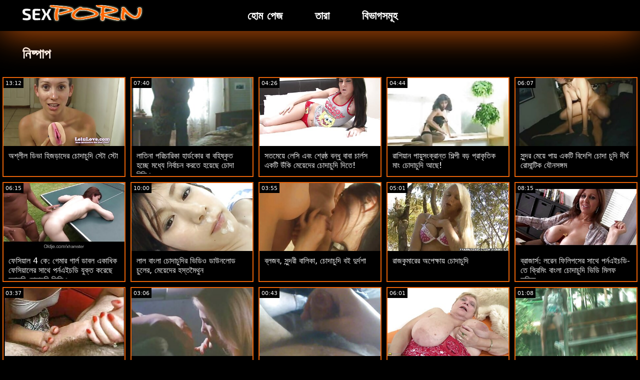

--- FILE ---
content_type: text/html; charset=UTF-8
request_url: https://bn.mamaisinok.com/category/babes
body_size: 16381
content:
<!doctype html>
<html lang="bn">
	<head>
	<meta charset="utf-8">
	<title>নিষ্পাপ অশ্লীল ভিডিও-বিনামূল্যে 720 পি, উচ্চ সংজ্ঞা  </title>
	<meta name="description" content="বিনামূল্যে ঘড়ি ঐ ভুবনবিখ্যাত সেরা যৌন  নিষ্পাপ আমাদের পোর্টাল থেকে অশ্লীল রচনা .  আমরা আপনাকে সবচেয়ে আকর্ষণীয় অফার  নিষ্পাপ হট পর্ণ সিনেমা, সেক্সি ভিডিও . "/>
	<link rel="canonical" href="https://bn.mamaisinok.com/category/babes/" />
	<base target="_blank">
	<style>
.owner{background:#414238 !important;}
body{background:#000;
	-webkit-text-size-adjust:100%;
	-moz-text-size-adjust:100%;
	-ms-text-size-adjust:100%;
	text-size-adjust:100%;
	font-family:Segoe,segoe ui,dejavu sans,trebuchet ms,Verdana,sans-serif;
	margin:0}ul,ol,li{margin:0;padding:0;list-style-type:none;
	outline:none}a{text-decoration:none;
	color:#fff;
	font-size:initial}figure{margin:0}button,img{outline:0}img{max-width:100%;height:auto}*{box-sizing:border-box}input,
	select{border:none;background:0 0}::-webkit-scrollbar{width:3px}::-webkit-scrollbar-track{background:#f7f7f7}::-webkit-scrollbar-thumb{background:#e66108}::-webkit-input-placeholder{color:#fff;letter-spacing:2px}:-ms-input-placeholder{color:#fff;letter-spacing:2px}::placeholder{color:#fff;letter-spacing:2px}
</style>
	<link href="/js/index.css" rel="stylesheet" type="text/css">
	<meta name="viewport" content="width=device-width,minimum-scale=1,initial-scale=1">
	<link rel="shortcut icon" href="/img/favicon.ico">	
	</head>
	<body id="body">
<header id="header" itemscope itemtype="http://schema.org/WPHeader">
<meta itemprop="name" content="নিষ্পাপ অশ্লীল ভিডিও-বিনামূল্যে 720 পি, উচ্চ সংজ্ঞা  " />
<meta itemprop="description" content="বিনামূল্যে ঘড়ি ঐ ভুবনবিখ্যাত সেরা যৌন  নিষ্পাপ আমাদের পোর্টাল থেকে অশ্লীল রচনা .  আমরা আপনাকে সবচেয়ে আকর্ষণীয় অফার  নিষ্পাপ হট পর্ণ সিনেমা, সেক্সি ভিডিও . ">	</header>
		<main class="main-container">
			<article class="mainpage">
			<div class="topMenu">
                    <div class="menu-const">
                        <a href="/" class="logo d-block d-lg-none">
                            <img width="250" height="38" src="/img/mlogo.png" alt="ভিডিও চোদাচুদি লোগো "/>
                        </a>
                        <div class="menu-wrapper">
                            <div id="hamburger-menu">
                              <input type="checkbox" title="Menu" class="d-block d-lg-none" />
                              <span class="d-block d-lg-none">.</span>
                              <span class="d-block d-lg-none">.</span>
                              <span class="d-block d-lg-none">.</span>
                              <div class="cat-block d-flex align-items-center" id="menu" itemscope itemtype="http://schema.org/WPSideBar">
                                <a href="/" class="logo d-none d-lg-block">
                                    <img alt="ভিডিও চোদাচুদি লোগো " width="250" height="38" src="/img/logo.png" />
                                </a>
                                <nav class="nav d-flex" itemscope itemtype="http://schema.org/SiteNavigationElement"><meta itemprop="name" content="ভিডিও চোদাচুদি পার্শ্বদন্ডে " />
                                    <span>
                                        <a itemprop="url" rel="bookmark" href="/" class="d-flex align-items-center justify-content-center">
                                            <b itemprop="name">হোম পেজ </b>
                                        </a>
                                    </span>
                                  
                                    
                                    <span>
                                        <a itemprop="url" rel="bookmark" href="/tags.html" class="d-flex align-items-center justify-content-center">
                                           <b itemprop="name">তারা </b>
                                        </a>
                                    </span>
                                    <span>
                                        <a itemprop="url" rel="bookmark" href="/all-categories.html" class="d-flex align-items-center justify-content-center">
                                            <b itemprop="name">বিভাগসমূহ </b>
                                        </a>
                                    </span>
                                </nav>
                                <div class="form-block d-flex align-items-center justify-content-between flex-wrap" itemscope itemtype="http://schema.org/WebSite">
								<link itemprop="url" href="/" />
                                   
                                </div>
                              </div>
                            </div>
                        </div>  
                    </div>
                </div>
				<div class="flex-construction">
					<h1 class="cat-name">
						নিষ্পাপ
					</h1>
					<div class="video-items d-flex align-items-center flex-wrap">
						
					 
						
				 <div class="item"><article class="hentry">		
				           <figure class="boxs">
                                <a href="https://bn.mamaisinok.com/link.php">
                                	<small class="duration d-flex align-items-center justify-content-center">13:12</small>
                                    <span class="wrap">                                    
                                    <img src="https://bn.mamaisinok.com/media/thumbs/8/v02738.jpg?1666480632"
	                                        alt="অশ্লীল ডিভা হিজড়াদের চোদাচুদি স্টো স্টো"
	                                        width="368"
	                                        height="207"
	                                        
	                                        />
                                        
                                    </span>
                                    
                                    <i class="sprite play-icon">.</i>
                                </a>
                                <figcaption>
                                    <span>
                                        <a rel="bookmark" href="https://bn.mamaisinok.com/link.php">
                                            অশ্লীল ডিভা হিজড়াদের চোদাচুদি স্টো স্টো                                        </a>
                                    
                                </span>
                            </figure><div style="display:none"> 
		<span class="entry-content">অশ্লীল ডিভা হিজড়াদের চোদাচুদি স্টো স্টো </span>
		<span class="entry-title">অশ্লীল ডিভা হিজড়াদের চোদাচুদি স্টো স্টো</span>

	<span class="published">2022-10-23 01:17:12</span>


		</div></article>
				        </div>

















<div class="item"><article class="hentry">		
				           <figure class="boxs">
                                <a href="/video/2872/%E0%A6%B2-%E0%A6%A4-%E0%A6%A8-%E0%A6%AA%E0%A6%B0-%E0%A6%9A-%E0%A6%B0-%E0%A6%95-%E0%A6%B9-%E0%A6%B0-%E0%A6%A1%E0%A6%95-%E0%A6%B0-%E0%A6%AC-%E0%A6%AC%E0%A6%B9-%E0%A6%B7-%E0%A6%95-%E0%A6%A4-%E0%A6%B9%E0%A6%9A-%E0%A6%9B-%E0%A6%AE%E0%A6%A7-%E0%A6%AF-%E0%A6%A8-%E0%A6%B0-%E0%A6%AC-%E0%A6%9A%E0%A6%A8-%E0%A6%95%E0%A6%B0%E0%A6%A4-%E0%A6%B9%E0%A6%AF-%E0%A6%9B-%E0%A6%9A-%E0%A6%A6-%E0%A6%AC-%E0%A6%A1-%E0%A6%93/">
                                	<small class="duration d-flex align-items-center justify-content-center">07:40</small>
                                    <span class="wrap">                                    
                                    <img src="https://bn.mamaisinok.com/media/thumbs/2/v02872.jpg?1666915302"
	                                        alt="লাতিনা পরিচারিকা হার্ডকোর বা বহিষ্কৃত হচ্ছে মধ্যে নির্বাচন করতে হয়েছে চোদা বিডিও"
	                                        width="368"
	                                        height="207"
	                                        
	                                        />
                                        
                                    </span>
                                    
                                    <i class="sprite play-icon">.</i>
                                </a>
                                <figcaption>
                                    <span>
                                        <a rel="bookmark" href="/video/2872/%E0%A6%B2-%E0%A6%A4-%E0%A6%A8-%E0%A6%AA%E0%A6%B0-%E0%A6%9A-%E0%A6%B0-%E0%A6%95-%E0%A6%B9-%E0%A6%B0-%E0%A6%A1%E0%A6%95-%E0%A6%B0-%E0%A6%AC-%E0%A6%AC%E0%A6%B9-%E0%A6%B7-%E0%A6%95-%E0%A6%A4-%E0%A6%B9%E0%A6%9A-%E0%A6%9B-%E0%A6%AE%E0%A6%A7-%E0%A6%AF-%E0%A6%A8-%E0%A6%B0-%E0%A6%AC-%E0%A6%9A%E0%A6%A8-%E0%A6%95%E0%A6%B0%E0%A6%A4-%E0%A6%B9%E0%A6%AF-%E0%A6%9B-%E0%A6%9A-%E0%A6%A6-%E0%A6%AC-%E0%A6%A1-%E0%A6%93/">
                                            লাতিনা পরিচারিকা হার্ডকোর বা বহিষ্কৃত হচ্ছে মধ্যে নির্বাচন করতে হয়েছে চোদা বিডিও                                        </a>
                                    
                                </span>
                            </figure><div style="display:none"> 
		<span class="entry-content">লাতিনা পরিচারিকা হার্ডকোর বা বহিষ্কৃত হচ্ছে মধ্যে নির্বাচন করতে হয়েছে চোদা বিডিও </span>
		<span class="entry-title">লাতিনা পরিচারিকা হার্ডকোর বা বহিষ্কৃত হচ্ছে মধ্যে নির্বাচন করতে হয়েছে চোদা বিডিও</span>

	<span class="published">2022-10-28 02:01:42</span>


		</div></article>
				        </div>

















<div class="item"><article class="hentry">		
				           <figure class="boxs">
                                <a href="/video/1864/%E0%A6%B8%E0%A6%A4%E0%A6%AE-%E0%A6%AF-%E0%A6%B2-%E0%A6%B8-%E0%A6%8F%E0%A6%AC-%E0%A6%B6-%E0%A6%B0-%E0%A6%B7-%E0%A6%A0-%E0%A6%AC%E0%A6%A8-%E0%A6%A7-%E0%A6%AC-%E0%A6%AC-%E0%A6%9A-%E0%A6%B0-%E0%A6%B2%E0%A6%B8-%E0%A6%8F%E0%A6%95%E0%A6%9F-%E0%A6%89-%E0%A6%95-%E0%A6%AE-%E0%A6%AF-%E0%A6%A6-%E0%A6%B0-%E0%A6%9A-%E0%A6%A6-%E0%A6%9A-%E0%A6%A6-%E0%A6%A6-%E0%A6%A4-/">
                                	<small class="duration d-flex align-items-center justify-content-center">04:26</small>
                                    <span class="wrap">                                    
                                    <img src="https://bn.mamaisinok.com/media/thumbs/4/v01864.jpg?1664989280"
	                                        alt="সতমেয়ে লেসি এবং শ্রেষ্ঠ বন্ধু বাবা চার্লস একটি উঁকি মেয়েদের চোদাচুদি দিতে!"
	                                        width="368"
	                                        height="207"
	                                        
	                                        />
                                        
                                    </span>
                                    
                                    <i class="sprite play-icon">.</i>
                                </a>
                                <figcaption>
                                    <span>
                                        <a rel="bookmark" href="/video/1864/%E0%A6%B8%E0%A6%A4%E0%A6%AE-%E0%A6%AF-%E0%A6%B2-%E0%A6%B8-%E0%A6%8F%E0%A6%AC-%E0%A6%B6-%E0%A6%B0-%E0%A6%B7-%E0%A6%A0-%E0%A6%AC%E0%A6%A8-%E0%A6%A7-%E0%A6%AC-%E0%A6%AC-%E0%A6%9A-%E0%A6%B0-%E0%A6%B2%E0%A6%B8-%E0%A6%8F%E0%A6%95%E0%A6%9F-%E0%A6%89-%E0%A6%95-%E0%A6%AE-%E0%A6%AF-%E0%A6%A6-%E0%A6%B0-%E0%A6%9A-%E0%A6%A6-%E0%A6%9A-%E0%A6%A6-%E0%A6%A6-%E0%A6%A4-/">
                                            সতমেয়ে লেসি এবং শ্রেষ্ঠ বন্ধু বাবা চার্লস একটি উঁকি মেয়েদের চোদাচুদি দিতে!                                        </a>
                                    
                                </span>
                            </figure><div style="display:none"> 
		<span class="entry-content">সতমেয়ে লেসি এবং শ্রেষ্ঠ বন্ধু বাবা চার্লস একটি উঁকি মেয়েদের চোদাচুদি দিতে! </span>
		<span class="entry-title">সতমেয়ে লেসি এবং শ্রেষ্ঠ বন্ধু বাবা চার্লস একটি উঁকি মেয়েদের চোদাচুদি দিতে!</span>

	<span class="published">2022-10-05 19:01:20</span>


		</div></article>
				        </div>

















<div class="item"><article class="hentry">		
				           <figure class="boxs">
                                <a href="/video/2109/%E0%A6%B0-%E0%A6%B6-%E0%A6%AF-%E0%A6%A8-%E0%A6%AA-%E0%A6%AF-%E0%A6%B8-%E0%A6%95-%E0%A6%B0-%E0%A6%A8-%E0%A6%A4-%E0%A6%B6-%E0%A6%B2-%E0%A6%AA-%E0%A6%AC%E0%A6%A1-%E0%A6%AA-%E0%A6%B0-%E0%A6%95-%E0%A6%A4-%E0%A6%95-%E0%A6%AE-%E0%A6%9A-%E0%A6%A6-%E0%A6%9A-%E0%A6%A6-%E0%A6%86%E0%A6%9B-/">
                                	<small class="duration d-flex align-items-center justify-content-center">04:44</small>
                                    <span class="wrap">                                    
                                    <img src="https://bn.mamaisinok.com/media/thumbs/9/v02109.jpg?1667433670"
	                                        alt="রাশিয়ান পায়ুসংক্রান্ত শিল্পী বড় প্রাকৃতিক মাং চোদাচুদি আছে!"
	                                        width="368"
	                                        height="207"
	                                        
	                                        />
                                        
                                    </span>
                                    
                                    <i class="sprite play-icon">.</i>
                                </a>
                                <figcaption>
                                    <span>
                                        <a rel="bookmark" href="/video/2109/%E0%A6%B0-%E0%A6%B6-%E0%A6%AF-%E0%A6%A8-%E0%A6%AA-%E0%A6%AF-%E0%A6%B8-%E0%A6%95-%E0%A6%B0-%E0%A6%A8-%E0%A6%A4-%E0%A6%B6-%E0%A6%B2-%E0%A6%AA-%E0%A6%AC%E0%A6%A1-%E0%A6%AA-%E0%A6%B0-%E0%A6%95-%E0%A6%A4-%E0%A6%95-%E0%A6%AE-%E0%A6%9A-%E0%A6%A6-%E0%A6%9A-%E0%A6%A6-%E0%A6%86%E0%A6%9B-/">
                                            রাশিয়ান পায়ুসংক্রান্ত শিল্পী বড় প্রাকৃতিক মাং চোদাচুদি আছে!                                        </a>
                                    
                                </span>
                            </figure><div style="display:none"> 
		<span class="entry-content">রাশিয়ান পায়ুসংক্রান্ত শিল্পী বড় প্রাকৃতিক মাং চোদাচুদি আছে! </span>
		<span class="entry-title">রাশিয়ান পায়ুসংক্রান্ত শিল্পী বড় প্রাকৃতিক মাং চোদাচুদি আছে!</span>

	<span class="published">2022-11-03 01:01:10</span>


		</div></article>
				        </div>

















<div class="item"><article class="hentry">		
				           <figure class="boxs">
                                <a href="/video/2120/%E0%A6%B8-%E0%A6%A8-%E0%A6%A6%E0%A6%B0-%E0%A6%AE-%E0%A6%AF-%E0%A6%AA-%E0%A6%AF-%E0%A6%8F%E0%A6%95%E0%A6%9F-%E0%A6%AC-%E0%A6%A6-%E0%A6%B6-%E0%A6%9A-%E0%A6%A6-%E0%A6%9A-%E0%A6%A6-%E0%A6%A6-%E0%A6%B0-%E0%A6%98-%E0%A6%B0-%E0%A6%AE-%E0%A6%A8-%E0%A6%9F-%E0%A6%95-%E0%A6%AF-%E0%A6%A8%E0%A6%B8%E0%A6%99-%E0%A6%97%E0%A6%AE/">
                                	<small class="duration d-flex align-items-center justify-content-center">06:07</small>
                                    <span class="wrap">                                    
                                    <img src="https://bn.mamaisinok.com/media/thumbs/0/v02120.jpg?1664871411"
	                                        alt="সুন্দর মেয়ে পায় একটি বিদেশি চোদা চুদি দীর্ঘ রোমান্টিক যৌনসঙ্গম"
	                                        width="368"
	                                        height="207"
	                                        
	                                        />
                                        
                                    </span>
                                    
                                    <i class="sprite play-icon">.</i>
                                </a>
                                <figcaption>
                                    <span>
                                        <a rel="bookmark" href="/video/2120/%E0%A6%B8-%E0%A6%A8-%E0%A6%A6%E0%A6%B0-%E0%A6%AE-%E0%A6%AF-%E0%A6%AA-%E0%A6%AF-%E0%A6%8F%E0%A6%95%E0%A6%9F-%E0%A6%AC-%E0%A6%A6-%E0%A6%B6-%E0%A6%9A-%E0%A6%A6-%E0%A6%9A-%E0%A6%A6-%E0%A6%A6-%E0%A6%B0-%E0%A6%98-%E0%A6%B0-%E0%A6%AE-%E0%A6%A8-%E0%A6%9F-%E0%A6%95-%E0%A6%AF-%E0%A6%A8%E0%A6%B8%E0%A6%99-%E0%A6%97%E0%A6%AE/">
                                            সুন্দর মেয়ে পায় একটি বিদেশি চোদা চুদি দীর্ঘ রোমান্টিক যৌনসঙ্গম                                        </a>
                                    
                                </span>
                            </figure><div style="display:none"> 
		<span class="entry-content">সুন্দর মেয়ে পায় একটি বিদেশি চোদা চুদি দীর্ঘ রোমান্টিক যৌনসঙ্গম </span>
		<span class="entry-title">সুন্দর মেয়ে পায় একটি বিদেশি চোদা চুদি দীর্ঘ রোমান্টিক যৌনসঙ্গম</span>

	<span class="published">2022-10-04 10:16:51</span>


		</div></article>
				        </div>

















<div class="item"><article class="hentry">		
				           <figure class="boxs">
                                <a href="https://bn.mamaisinok.com/link.php">
                                	<small class="duration d-flex align-items-center justify-content-center">06:15</small>
                                    <span class="wrap">                                    
                                    <img src="https://bn.mamaisinok.com/media/thumbs/2/v02142.jpg?1664578903"
	                                        alt="ফেসিয়াল 4 কে: গেমার গার্ল ডাবল একাধিক ফেসিয়ালের সাথে পর্নএইচডি যুক্ত করেছে সরাসরি চোদাচুদি ভিডিও"
	                                        width="368"
	                                        height="207"
	                                        
	                                        />
                                        
                                    </span>
                                    
                                    <i class="sprite play-icon">.</i>
                                </a>
                                <figcaption>
                                    <span>
                                        <a rel="bookmark" href="https://bn.mamaisinok.com/link.php">
                                            ফেসিয়াল 4 কে: গেমার গার্ল ডাবল একাধিক ফেসিয়ালের সাথে পর্নএইচডি যুক্ত করেছে সরাসরি চোদাচুদি ভিডিও                                        </a>
                                    
                                </span>
                            </figure><div style="display:none"> 
		<span class="entry-content">ফেসিয়াল 4 কে: গেমার গার্ল ডাবল একাধিক ফেসিয়ালের সাথে পর্নএইচডি যুক্ত করেছে সরাসরি চোদাচুদি ভিডিও </span>
		<span class="entry-title">ফেসিয়াল 4 কে: গেমার গার্ল ডাবল একাধিক ফেসিয়ালের সাথে পর্নএইচডি যুক্ত করেছে সরাসরি চোদাচুদি ভিডিও</span>

	<span class="published">2022-10-01 01:01:43</span>


		</div></article>
				        </div>

















<div class="item"><article class="hentry">		
				           <figure class="boxs">
                                <a href="https://bn.mamaisinok.com/link.php">
                                	<small class="duration d-flex align-items-center justify-content-center">10:00</small>
                                    <span class="wrap">                                    
                                    <img src="https://bn.mamaisinok.com/media/thumbs/2/v02162.jpg?1665957695"
	                                        alt="লাল বাংলা চোদাচুদির ভিডিও ডাউনলোড চুলের, মেয়েদের হস্তমৈথুন"
	                                        width="368"
	                                        height="207"
	                                        
	                                        />
                                        
                                    </span>
                                    
                                    <i class="sprite play-icon">.</i>
                                </a>
                                <figcaption>
                                    <span>
                                        <a rel="bookmark" href="https://bn.mamaisinok.com/link.php">
                                            লাল বাংলা চোদাচুদির ভিডিও ডাউনলোড চুলের, মেয়েদের হস্তমৈথুন                                        </a>
                                    
                                </span>
                            </figure><div style="display:none"> 
		<span class="entry-content">লাল বাংলা চোদাচুদির ভিডিও ডাউনলোড চুলের, মেয়েদের হস্তমৈথুন </span>
		<span class="entry-title">লাল বাংলা চোদাচুদির ভিডিও ডাউনলোড চুলের, মেয়েদের হস্তমৈথুন</span>

	<span class="published">2022-10-17 00:01:35</span>


		</div></article>
				        </div>

















<div class="item"><article class="hentry">		
				           <figure class="boxs">
                                <a href="https://bn.mamaisinok.com/link.php">
                                	<small class="duration d-flex align-items-center justify-content-center">03:55</small>
                                    <span class="wrap">                                    
                                    <img src="https://bn.mamaisinok.com/media/thumbs/9/v02179.jpg?1664533905"
	                                        alt="ব্লজব, সুন্দরী বালিকা, চোদাচুদি বই দুর্দশা"
	                                        width="368"
	                                        height="207"
	                                        
	                                        />
                                        
                                    </span>
                                    
                                    <i class="sprite play-icon">.</i>
                                </a>
                                <figcaption>
                                    <span>
                                        <a rel="bookmark" href="https://bn.mamaisinok.com/link.php">
                                            ব্লজব, সুন্দরী বালিকা, চোদাচুদি বই দুর্দশা                                        </a>
                                    
                                </span>
                            </figure><div style="display:none"> 
		<span class="entry-content">ব্লজব, সুন্দরী বালিকা, চোদাচুদি বই দুর্দশা </span>
		<span class="entry-title">ব্লজব, সুন্দরী বালিকা, চোদাচুদি বই দুর্দশা</span>

	<span class="published">2022-09-30 12:31:45</span>


		</div></article>
				        </div>

















<div class="item"><article class="hentry">		
				           <figure class="boxs">
                                <a href="/video/2199/%E0%A6%B0-%E0%A6%9C%E0%A6%95-%E0%A6%AE-%E0%A6%B0-%E0%A6%B0-%E0%A6%85%E0%A6%AA-%E0%A6%95-%E0%A6%B7-%E0%A6%AF-%E0%A6%9A-%E0%A6%A6-%E0%A6%9A-%E0%A6%A6-/">
                                	<small class="duration d-flex align-items-center justify-content-center">05:01</small>
                                    <span class="wrap">                                    
                                    <img src="https://bn.mamaisinok.com/media/thumbs/9/v02199.jpg?1667000817"
	                                        alt="রাজকুমারের অপেক্ষায় চোদাচুদি"
	                                        width="368"
	                                        height="207"
	                                        
	                                        />
                                        
                                    </span>
                                    
                                    <i class="sprite play-icon">.</i>
                                </a>
                                <figcaption>
                                    <span>
                                        <a rel="bookmark" href="/video/2199/%E0%A6%B0-%E0%A6%9C%E0%A6%95-%E0%A6%AE-%E0%A6%B0-%E0%A6%B0-%E0%A6%85%E0%A6%AA-%E0%A6%95-%E0%A6%B7-%E0%A6%AF-%E0%A6%9A-%E0%A6%A6-%E0%A6%9A-%E0%A6%A6-/">
                                            রাজকুমারের অপেক্ষায় চোদাচুদি                                        </a>
                                    
                                </span>
                            </figure><div style="display:none"> 
		<span class="entry-content">রাজকুমারের অপেক্ষায় চোদাচুদি </span>
		<span class="entry-title">রাজকুমারের অপেক্ষায় চোদাচুদি</span>

	<span class="published">2022-10-29 01:46:57</span>


		</div></article>
				        </div>

















<div class="item"><article class="hentry">		
				           <figure class="boxs">
                                <a href="https://bn.mamaisinok.com/link.php">
                                	<small class="duration d-flex align-items-center justify-content-center">08:15</small>
                                    <span class="wrap">                                    
                                    <img src="https://bn.mamaisinok.com/media/thumbs/7/v03297.jpg?1665701163"
	                                        alt="ব্রাজার্স: লরেন ফিলিপসের সাথে পর্নএইচডি-তে ক্রিমিং বাংলা চোদাচুদি ভিডি মিলফ কুকিজ"
	                                        width="368"
	                                        height="207"
	                                        
	                                        />
                                        
                                    </span>
                                    
                                    <i class="sprite play-icon">.</i>
                                </a>
                                <figcaption>
                                    <span>
                                        <a rel="bookmark" href="https://bn.mamaisinok.com/link.php">
                                            ব্রাজার্স: লরেন ফিলিপসের সাথে পর্নএইচডি-তে ক্রিমিং বাংলা চোদাচুদি ভিডি মিলফ কুকিজ                                        </a>
                                    
                                </span>
                            </figure><div style="display:none"> 
		<span class="entry-content">ব্রাজার্স: লরেন ফিলিপসের সাথে পর্নএইচডি-তে ক্রিমিং বাংলা চোদাচুদি ভিডি মিলফ কুকিজ </span>
		<span class="entry-title">ব্রাজার্স: লরেন ফিলিপসের সাথে পর্নএইচডি-তে ক্রিমিং বাংলা চোদাচুদি ভিডি মিলফ কুকিজ</span>

	<span class="published">2022-10-14 00:46:03</span>


		</div></article>
				        </div>

















<div class="item"><article class="hentry">		
				           <figure class="boxs">
                                <a href="/video/4050/%E0%A6%8F%E0%A6%95%E0%A6%9F-%E0%A6%B6-%E0%A6%95-%E0%A6%B7-%E0%A6%A8%E0%A6%AC-%E0%A6%B8-%E0%A6%95-%E0%A6%B6-%E0%A6%B0-%E0%A6%9B-%E0%A6%9F%E0%A6%A6-%E0%A6%B0-%E0%A6%9A-%E0%A6%A6-%E0%A6%9A-%E0%A6%A6-%E0%A6%B8%E0%A6%99-%E0%A6%97-%E0%A6%AA-%E0%A6%9F-%E0%A6%89%E0%A6%AA%E0%A6%B0-%E0%A6%9A-%E0%A6%A6-/">
                                	<small class="duration d-flex align-items-center justify-content-center">03:37</small>
                                    <span class="wrap">                                    
                                    <img src="https://bn.mamaisinok.com/media/thumbs/0/v04050.jpg?1664620288"
	                                        alt="একটি শিক্ষানবিস কিশোর ছোটদের চোদাচুদি সঙ্গে পেট উপর চোদা"
	                                        width="368"
	                                        height="207"
	                                        
	                                        />
                                        
                                    </span>
                                    
                                    <i class="sprite play-icon">.</i>
                                </a>
                                <figcaption>
                                    <span>
                                        <a rel="bookmark" href="/video/4050/%E0%A6%8F%E0%A6%95%E0%A6%9F-%E0%A6%B6-%E0%A6%95-%E0%A6%B7-%E0%A6%A8%E0%A6%AC-%E0%A6%B8-%E0%A6%95-%E0%A6%B6-%E0%A6%B0-%E0%A6%9B-%E0%A6%9F%E0%A6%A6-%E0%A6%B0-%E0%A6%9A-%E0%A6%A6-%E0%A6%9A-%E0%A6%A6-%E0%A6%B8%E0%A6%99-%E0%A6%97-%E0%A6%AA-%E0%A6%9F-%E0%A6%89%E0%A6%AA%E0%A6%B0-%E0%A6%9A-%E0%A6%A6-/">
                                            একটি শিক্ষানবিস কিশোর ছোটদের চোদাচুদি সঙ্গে পেট উপর চোদা                                        </a>
                                    
                                </span>
                            </figure><div style="display:none"> 
		<span class="entry-content">একটি শিক্ষানবিস কিশোর ছোটদের চোদাচুদি সঙ্গে পেট উপর চোদা </span>
		<span class="entry-title">একটি শিক্ষানবিস কিশোর ছোটদের চোদাচুদি সঙ্গে পেট উপর চোদা</span>

	<span class="published">2022-10-01 12:31:28</span>


		</div></article>
				        </div>

















<div class="item"><article class="hentry">		
				           <figure class="boxs">
                                <a href="https://bn.mamaisinok.com/link.php">
                                	<small class="duration d-flex align-items-center justify-content-center">03:06</small>
                                    <span class="wrap">                                    
                                    <img src="https://bn.mamaisinok.com/media/thumbs/8/v04068.jpg?1664847997"
	                                        alt="স্লিম 4 কে: চোদা চুদি ভিডিও চোদা চুদি ভিডিও সুন্দর শ্যামাঙ্গিনী পর্নএইচডি এ দুর্দান্ত যৌনতায় বিনয়ী প্রেমিককে প্রলুব্ধ করে"
	                                        width="368"
	                                        height="207"
	                                        
	                                        />
                                        
                                    </span>
                                    
                                    <i class="sprite play-icon">.</i>
                                </a>
                                <figcaption>
                                    <span>
                                        <a rel="bookmark" href="https://bn.mamaisinok.com/link.php">
                                            স্লিম 4 কে: চোদা চুদি ভিডিও চোদা চুদি ভিডিও সুন্দর শ্যামাঙ্গিনী পর্নএইচডি এ দুর্দান্ত যৌনতায় বিনয়ী প্রেমিককে প্রলুব্ধ করে                                        </a>
                                    
                                </span>
                            </figure><div style="display:none"> 
		<span class="entry-content">স্লিম 4 কে: চোদা চুদি ভিডিও চোদা চুদি ভিডিও সুন্দর শ্যামাঙ্গিনী পর্নএইচডি এ দুর্দান্ত যৌনতায় বিনয়ী প্রেমিককে প্রলুব্ধ করে </span>
		<span class="entry-title">স্লিম 4 কে: চোদা চুদি ভিডিও চোদা চুদি ভিডিও সুন্দর শ্যামাঙ্গিনী পর্নএইচডি এ দুর্দান্ত যৌনতায় বিনয়ী প্রেমিককে প্রলুব্ধ করে</span>

	<span class="published">2022-10-04 03:46:37</span>


		</div></article>
				        </div>

















<div class="item"><article class="hentry">		
				           <figure class="boxs">
                                <a href="https://bn.mamaisinok.com/link.php">
                                	<small class="duration d-flex align-items-center justify-content-center">00:43</small>
                                    <span class="wrap">                                    
                                    <img src="https://bn.mamaisinok.com/media/thumbs/1/v04101.jpg?1664945177"
	                                        alt="চর্মসার: রান্নাঘর মধ্যে সানি লিওনের চোদাচুদি যৌন সঙ্গে রেচেল স্টার উপর অশ্লীল রচনা"
	                                        width="368"
	                                        height="207"
	                                        
	                                        />
                                        
                                    </span>
                                    
                                    <i class="sprite play-icon">.</i>
                                </a>
                                <figcaption>
                                    <span>
                                        <a rel="bookmark" href="https://bn.mamaisinok.com/link.php">
                                            চর্মসার: রান্নাঘর মধ্যে সানি লিওনের চোদাচুদি যৌন সঙ্গে রেচেল স্টার উপর অশ্লীল রচনা                                        </a>
                                    
                                </span>
                            </figure><div style="display:none"> 
		<span class="entry-content">চর্মসার: রান্নাঘর মধ্যে সানি লিওনের চোদাচুদি যৌন সঙ্গে রেচেল স্টার উপর অশ্লীল রচনা </span>
		<span class="entry-title">চর্মসার: রান্নাঘর মধ্যে সানি লিওনের চোদাচুদি যৌন সঙ্গে রেচেল স্টার উপর অশ্লীল রচনা</span>

	<span class="published">2022-10-05 06:46:17</span>


		</div></article>
				        </div>

















<div class="item"><article class="hentry">		
				           <figure class="boxs">
                                <a href="/video/4107/%E0%A6%AC-%E0%A6%AF-%E0%A6%AC-%E0%A6%B0-%E0%A6%B8-%E0%A6%A6-%E0%A6%B8-%E0%A6%9A-%E0%A6%A6-%E0%A6%9A-%E0%A6%A6-%E0%A6%B0-%E0%A6%AD-%E0%A6%A1-%E0%A6%93-%E0%A6%A8-%E0%A6%B2-%E0%A6%B2-%E0%A6%AF-%E0%A6%AA-%E0%A6%A1-%E0%A6%B0-%E0%A6%AA%E0%A6%B0-%E0%A6%A8%E0%A6%8F%E0%A6%87%E0%A6%9A%E0%A6%A1-%E0%A6%85%E0%A6%B0-%E0%A6%A5-%E0%A6%B0-%E0%A6%9C%E0%A6%A8-%E0%A6%AF-%E0%A6%86%E0%A6%AE-%E0%A6%B0-%E0%A6%AE-%E0%A6%B0%E0%A6%97-%E0%A6%AA%E0%A6%B0-%E0%A6%B7-%E0%A6%95-%E0%A6%B0-%E0%A6%95%E0%A6%B0-/">
                                	<small class="duration d-flex align-items-center justify-content-center">06:01</small>
                                    <span class="wrap">                                    
                                    <img src="https://bn.mamaisinok.com/media/thumbs/7/v04107.jpg?1664605923"
	                                        alt="ব্যাংব্রোস: দাসী চোদাচুদির ভিডিও নীলা ল্যাপিড্রা পর্নএইচডি অর্থের জন্য আমার মোরগ পরিষ্কার করে"
	                                        width="368"
	                                        height="207"
	                                        
	                                        />
                                        
                                    </span>
                                    
                                    <i class="sprite play-icon">.</i>
                                </a>
                                <figcaption>
                                    <span>
                                        <a rel="bookmark" href="/video/4107/%E0%A6%AC-%E0%A6%AF-%E0%A6%AC-%E0%A6%B0-%E0%A6%B8-%E0%A6%A6-%E0%A6%B8-%E0%A6%9A-%E0%A6%A6-%E0%A6%9A-%E0%A6%A6-%E0%A6%B0-%E0%A6%AD-%E0%A6%A1-%E0%A6%93-%E0%A6%A8-%E0%A6%B2-%E0%A6%B2-%E0%A6%AF-%E0%A6%AA-%E0%A6%A1-%E0%A6%B0-%E0%A6%AA%E0%A6%B0-%E0%A6%A8%E0%A6%8F%E0%A6%87%E0%A6%9A%E0%A6%A1-%E0%A6%85%E0%A6%B0-%E0%A6%A5-%E0%A6%B0-%E0%A6%9C%E0%A6%A8-%E0%A6%AF-%E0%A6%86%E0%A6%AE-%E0%A6%B0-%E0%A6%AE-%E0%A6%B0%E0%A6%97-%E0%A6%AA%E0%A6%B0-%E0%A6%B7-%E0%A6%95-%E0%A6%B0-%E0%A6%95%E0%A6%B0-/">
                                            ব্যাংব্রোস: দাসী চোদাচুদির ভিডিও নীলা ল্যাপিড্রা পর্নএইচডি অর্থের জন্য আমার মোরগ পরিষ্কার করে                                        </a>
                                    
                                </span>
                            </figure><div style="display:none"> 
		<span class="entry-content">ব্যাংব্রোস: দাসী চোদাচুদির ভিডিও নীলা ল্যাপিড্রা পর্নএইচডি অর্থের জন্য আমার মোরগ পরিষ্কার করে </span>
		<span class="entry-title">ব্যাংব্রোস: দাসী চোদাচুদির ভিডিও নীলা ল্যাপিড্রা পর্নএইচডি অর্থের জন্য আমার মোরগ পরিষ্কার করে</span>

	<span class="published">2022-10-01 08:32:03</span>


		</div></article>
				        </div>

















<div class="item"><article class="hentry">		
				           <figure class="boxs">
                                <a href="/video/4136/%E0%A6%AC-%E0%A6%B7%E0%A6%A3-%E0%A6%A3-%E0%A6%AC-%E0%A6%B2-%E0%A6%9A-%E0%A6%A6-%E0%A6%9A-%E0%A6%A6-%E0%A6%AD-%E0%A6%A1-%E0%A6%93-%E0%A6%96%E0%A6%A8-%E0%A6%B0-%E0%A6%B8%E0%A6%A4%E0%A6%9B-%E0%A6%B2-%E0%A6%AA-%E0%A6%B0%E0%A6%AF-%E0%A6%9C%E0%A6%A8-%E0%A6%8F%E0%A6%B0-%E0%A6%B6%E0%A6%95-%E0%A6%A4-%E0%A6%B9-%E0%A6%A8-%E0%A6%95%E0%A6%B0-%E0%A6%B9-%E0%A6%A4/">
                                	<small class="duration d-flex align-items-center justify-content-center">01:08</small>
                                    <span class="wrap">                                    
                                    <img src="https://bn.mamaisinok.com/media/thumbs/6/v04136.jpg?1665704796"
	                                        alt="বিষণ্ণ বাংলা চোদা চুদি ভিডিও খনির সতছেলে প্রয়োজন ' এর শক্তিহানিকর হাত"
	                                        width="368"
	                                        height="207"
	                                        
	                                        />
                                        
                                    </span>
                                    
                                    <i class="sprite play-icon">.</i>
                                </a>
                                <figcaption>
                                    <span>
                                        <a rel="bookmark" href="/video/4136/%E0%A6%AC-%E0%A6%B7%E0%A6%A3-%E0%A6%A3-%E0%A6%AC-%E0%A6%B2-%E0%A6%9A-%E0%A6%A6-%E0%A6%9A-%E0%A6%A6-%E0%A6%AD-%E0%A6%A1-%E0%A6%93-%E0%A6%96%E0%A6%A8-%E0%A6%B0-%E0%A6%B8%E0%A6%A4%E0%A6%9B-%E0%A6%B2-%E0%A6%AA-%E0%A6%B0%E0%A6%AF-%E0%A6%9C%E0%A6%A8-%E0%A6%8F%E0%A6%B0-%E0%A6%B6%E0%A6%95-%E0%A6%A4-%E0%A6%B9-%E0%A6%A8-%E0%A6%95%E0%A6%B0-%E0%A6%B9-%E0%A6%A4/">
                                            বিষণ্ণ বাংলা চোদা চুদি ভিডিও খনির সতছেলে প্রয়োজন ' এর শক্তিহানিকর হাত                                        </a>
                                    
                                </span>
                            </figure><div style="display:none"> 
		<span class="entry-content">বিষণ্ণ বাংলা চোদা চুদি ভিডিও খনির সতছেলে প্রয়োজন ' এর শক্তিহানিকর হাত </span>
		<span class="entry-title">বিষণ্ণ বাংলা চোদা চুদি ভিডিও খনির সতছেলে প্রয়োজন ' এর শক্তিহানিকর হাত</span>

	<span class="published">2022-10-14 01:46:36</span>


		</div></article>
				        </div>

















<div class="item"><article class="hentry">		
				           <figure class="boxs">
                                <a href="https://bn.mamaisinok.com/link.php">
                                	<small class="duration d-flex align-items-center justify-content-center">06:20</small>
                                    <span class="wrap">                                    
                                    <img src="https://bn.mamaisinok.com/media/thumbs/7/v04227.jpg?1665018945"
	                                        alt="চেরিপিম্পস: স্বামী প্রতারণার স্ত্রীকে পর্নএইচডি-তে একটি গরম স্বর্ণকেশী বাংলা চোদাচুদির ভিডিও দাসী যৌনসঙ্গম করার পরে যোগদান করে"
	                                        width="368"
	                                        height="207"
	                                        
	                                        />
                                        
                                    </span>
                                    
                                    <i class="sprite play-icon">.</i>
                                </a>
                                <figcaption>
                                    <span>
                                        <a rel="bookmark" href="https://bn.mamaisinok.com/link.php">
                                            চেরিপিম্পস: স্বামী প্রতারণার স্ত্রীকে পর্নএইচডি-তে একটি গরম স্বর্ণকেশী বাংলা চোদাচুদির ভিডিও দাসী যৌনসঙ্গম করার পরে যোগদান করে                                        </a>
                                    
                                </span>
                            </figure><div style="display:none"> 
		<span class="entry-content">চেরিপিম্পস: স্বামী প্রতারণার স্ত্রীকে পর্নএইচডি-তে একটি গরম স্বর্ণকেশী বাংলা চোদাচুদির ভিডিও দাসী যৌনসঙ্গম করার পরে যোগদান করে </span>
		<span class="entry-title">চেরিপিম্পস: স্বামী প্রতারণার স্ত্রীকে পর্নএইচডি-তে একটি গরম স্বর্ণকেশী বাংলা চোদাচুদির ভিডিও দাসী যৌনসঙ্গম করার পরে যোগদান করে</span>

	<span class="published">2022-10-06 03:15:45</span>


		</div></article>
				        </div>

















<div class="item"><article class="hentry">		
				           <figure class="boxs">
                                <a href="https://bn.mamaisinok.com/link.php">
                                	<small class="duration d-flex align-items-center justify-content-center">05:10</small>
                                    <span class="wrap">                                    
                                    <img src="https://bn.mamaisinok.com/media/thumbs/4/v04364.jpg?1664824619"
	                                        alt="ব্যাংব্রোস: অ্যাপোলোনিয়া ল্যাপিড্রা সহ পর্নএইচডি-তে জনসাধারণের মধ্যে জোরে এবং চোদাচুদি ডাউনলোড শৃঙ্গাকার"
	                                        width="368"
	                                        height="207"
	                                        
	                                        />
                                        
                                    </span>
                                    
                                    <i class="sprite play-icon">.</i>
                                </a>
                                <figcaption>
                                    <span>
                                        <a rel="bookmark" href="https://bn.mamaisinok.com/link.php">
                                            ব্যাংব্রোস: অ্যাপোলোনিয়া ল্যাপিড্রা সহ পর্নএইচডি-তে জনসাধারণের মধ্যে জোরে এবং চোদাচুদি ডাউনলোড শৃঙ্গাকার                                        </a>
                                    
                                </span>
                            </figure><div style="display:none"> 
		<span class="entry-content">ব্যাংব্রোস: অ্যাপোলোনিয়া ল্যাপিড্রা সহ পর্নএইচডি-তে জনসাধারণের মধ্যে জোরে এবং চোদাচুদি ডাউনলোড শৃঙ্গাকার </span>
		<span class="entry-title">ব্যাংব্রোস: অ্যাপোলোনিয়া ল্যাপিড্রা সহ পর্নএইচডি-তে জনসাধারণের মধ্যে জোরে এবং চোদাচুদি ডাউনলোড শৃঙ্গাকার</span>

	<span class="published">2022-10-03 21:16:59</span>


		</div></article>
				        </div>

















<div class="item"><article class="hentry">		
				           <figure class="boxs">
                                <a href="https://bn.mamaisinok.com/link.php">
                                	<small class="duration d-flex align-items-center justify-content-center">05:43</small>
                                    <span class="wrap">                                    
                                    <img src="https://bn.mamaisinok.com/media/thumbs/3/v04373.jpg?1664596945"
	                                        alt="ফাকহুব: ক্যাসি দেল ইসলা এবং ব্লন্ডি ফেসারের সাথে পর্নএইচডি-তে বাংলা চোদা ভিডিও বাবার ধার্মিক আচার"
	                                        width="368"
	                                        height="207"
	                                        
	                                        />
                                        
                                    </span>
                                    
                                    <i class="sprite play-icon">.</i>
                                </a>
                                <figcaption>
                                    <span>
                                        <a rel="bookmark" href="https://bn.mamaisinok.com/link.php">
                                            ফাকহুব: ক্যাসি দেল ইসলা এবং ব্লন্ডি ফেসারের সাথে পর্নএইচডি-তে বাংলা চোদা ভিডিও বাবার ধার্মিক আচার                                        </a>
                                    
                                </span>
                            </figure><div style="display:none"> 
		<span class="entry-content">ফাকহুব: ক্যাসি দেল ইসলা এবং ব্লন্ডি ফেসারের সাথে পর্নএইচডি-তে বাংলা চোদা ভিডিও বাবার ধার্মিক আচার </span>
		<span class="entry-title">ফাকহুব: ক্যাসি দেল ইসলা এবং ব্লন্ডি ফেসারের সাথে পর্নএইচডি-তে বাংলা চোদা ভিডিও বাবার ধার্মিক আচার</span>

	<span class="published">2022-10-01 06:02:25</span>


		</div></article>
				        </div>

















<div class="item"><article class="hentry">		
				           <figure class="boxs">
                                <a href="/video/4462/%E0%A6%AB-%E0%A6%B8-%E0%A6%AF-%E0%A6%B2-4-%E0%A6%95-%E0%A6%AA%E0%A6%B0-%E0%A6%A8%E0%A6%8F%E0%A6%87%E0%A6%9A%E0%A6%A1-%E0%A6%A4-%E0%A6%8F%E0%A6%95-%E0%A6%A7-%E0%A6%95-%E0%A6%87-%E0%A6%B2-%E0%A6%B6-%E0%A6%9A-%E0%A6%A6-%E0%A6%9A-%E0%A6%A6-%E0%A6%93%E0%A6%9C-%E0%A6%AB-%E0%A6%B8-%E0%A6%AF-%E0%A6%B2-%E0%A6%B0-%E0%A6%9C%E0%A6%A8-%E0%A6%AE%E0%A6%A6-%E0%A6%A8-%E0%A6%B0-%E0%A6%B8-%E0%A6%9F-%E0%A6%B0-%E0%A6%AA-%E0%A6%B0-%E0%A6%89%E0%A6%AA%E0%A6%B9-%E0%A6%B0/">
                                	<small class="duration d-flex align-items-center justify-content-center">06:28</small>
                                    <span class="wrap">                                    
                                    <img src="https://bn.mamaisinok.com/media/thumbs/2/v04462.jpg?1664488927"
	                                        alt="ফেসিয়াল 4 কে: পর্নএইচডি-তে একাধিক ইংলিশ চোদাচুদি ওজিং ফেসিয়ালের জন্মদিনের স্ট্রিপার উপহার"
	                                        width="368"
	                                        height="207"
	                                        
	                                        />
                                        
                                    </span>
                                    
                                    <i class="sprite play-icon">.</i>
                                </a>
                                <figcaption>
                                    <span>
                                        <a rel="bookmark" href="/video/4462/%E0%A6%AB-%E0%A6%B8-%E0%A6%AF-%E0%A6%B2-4-%E0%A6%95-%E0%A6%AA%E0%A6%B0-%E0%A6%A8%E0%A6%8F%E0%A6%87%E0%A6%9A%E0%A6%A1-%E0%A6%A4-%E0%A6%8F%E0%A6%95-%E0%A6%A7-%E0%A6%95-%E0%A6%87-%E0%A6%B2-%E0%A6%B6-%E0%A6%9A-%E0%A6%A6-%E0%A6%9A-%E0%A6%A6-%E0%A6%93%E0%A6%9C-%E0%A6%AB-%E0%A6%B8-%E0%A6%AF-%E0%A6%B2-%E0%A6%B0-%E0%A6%9C%E0%A6%A8-%E0%A6%AE%E0%A6%A6-%E0%A6%A8-%E0%A6%B0-%E0%A6%B8-%E0%A6%9F-%E0%A6%B0-%E0%A6%AA-%E0%A6%B0-%E0%A6%89%E0%A6%AA%E0%A6%B9-%E0%A6%B0/">
                                            ফেসিয়াল 4 কে: পর্নএইচডি-তে একাধিক ইংলিশ চোদাচুদি ওজিং ফেসিয়ালের জন্মদিনের স্ট্রিপার উপহার                                        </a>
                                    
                                </span>
                            </figure><div style="display:none"> 
		<span class="entry-content">ফেসিয়াল 4 কে: পর্নএইচডি-তে একাধিক ইংলিশ চোদাচুদি ওজিং ফেসিয়ালের জন্মদিনের স্ট্রিপার উপহার </span>
		<span class="entry-title">ফেসিয়াল 4 কে: পর্নএইচডি-তে একাধিক ইংলিশ চোদাচুদি ওজিং ফেসিয়ালের জন্মদিনের স্ট্রিপার উপহার</span>

	<span class="published">2022-09-30 00:02:07</span>


		</div></article>
				        </div>

















<div class="item"><article class="hentry">		
				           <figure class="boxs">
                                <a href="/video/4887/%E0%A6%AC-%E0%A6%B2%E0%A6%9C%E0%A6%AC-%E0%A6%9A-%E0%A6%A6-%E0%A6%9A-%E0%A6%A6-%E0%A6%AD-%E0%A6%A1-%E0%A6%B8-%E0%A6%A8-%E0%A6%A6%E0%A6%B0-%E0%A6%AC-%E0%A6%B2-%E0%A6%95-%E0%A6%A6-%E0%A6%B0-%E0%A6%A6%E0%A6%B6-/">
                                	<small class="duration d-flex align-items-center justify-content-center">12:41</small>
                                    <span class="wrap">                                    
                                    <img src="https://bn.mamaisinok.com/media/thumbs/7/v04887.jpg?1664879515"
	                                        alt="ব্লজব, চোদা চুদি ভিডি সুন্দরী বালিকা, দুর্দশা"
	                                        width="368"
	                                        height="207"
	                                        
	                                        />
                                        
                                    </span>
                                    
                                    <i class="sprite play-icon">.</i>
                                </a>
                                <figcaption>
                                    <span>
                                        <a rel="bookmark" href="/video/4887/%E0%A6%AC-%E0%A6%B2%E0%A6%9C%E0%A6%AC-%E0%A6%9A-%E0%A6%A6-%E0%A6%9A-%E0%A6%A6-%E0%A6%AD-%E0%A6%A1-%E0%A6%B8-%E0%A6%A8-%E0%A6%A6%E0%A6%B0-%E0%A6%AC-%E0%A6%B2-%E0%A6%95-%E0%A6%A6-%E0%A6%B0-%E0%A6%A6%E0%A6%B6-/">
                                            ব্লজব, চোদা চুদি ভিডি সুন্দরী বালিকা, দুর্দশা                                        </a>
                                    
                                </span>
                            </figure><div style="display:none"> 
		<span class="entry-content">ব্লজব, চোদা চুদি ভিডি সুন্দরী বালিকা, দুর্দশা </span>
		<span class="entry-title">ব্লজব, চোদা চুদি ভিডি সুন্দরী বালিকা, দুর্দশা</span>

	<span class="published">2022-10-04 12:31:55</span>


		</div></article>
				        </div>

















<div class="item"><article class="hentry">		
				           <figure class="boxs">
                                <a href="/video/4927/%E0%A6%AC-%E0%A6%B0-%E0%A6%9C-%E0%A6%B0-%E0%A6%B8-%E0%A6%AC-%E0%A6%AC-%E0%A6%AE-%E0%A6%AF-%E0%A6%9A-%E0%A6%A6-%E0%A6%9A-%E0%A6%A6-%E0%A6%AD-%E0%A6%A1-%E0%A6%93-%E0%A6%AC-%E0%A6%B0-%E0%A6%9C-%E0%A6%9F-%E0%A6%AC-%E0%A6%B6%E0%A6%AA-%E0%A6%AF-%E0%A6%B0-%E0%A6%AA%E0%A6%B0-%E0%A6%AC-%E0%A6%A1-%E0%A6%A4-%E0%A6%86%E0%A6%B8-%E0%A6%8F%E0%A6%AC-%E0%A6%AA%E0%A6%B0-%E0%A6%A8%E0%A6%8F%E0%A6%87%E0%A6%9A%E0%A6%A1-%E0%A6%A6-%E0%A6%AF-%E0%A6%B8%E0%A6%A4-%E0%A6%9C-%E0%A6%B9%E0%A6%93%E0%A6%AF-%E0%A6%A6%E0%A6%B0%E0%A6%95-%E0%A6%B0/">
                                	<small class="duration d-flex align-items-center justify-content-center">14:59</small>
                                    <span class="wrap">                                    
                                    <img src="https://bn.mamaisinok.com/media/thumbs/7/v04927.jpg?1664614899"
	                                        alt="ব্রাজার্স: বাবা মেয়ে চোদাচুদি ভিডিও ব্রিজেট বি শপিংয়ের পরে বাড়িতে আসে এবং পর্নএইচডি দিয়ে সতেজ হওয়া দরকার"
	                                        width="368"
	                                        height="207"
	                                        
	                                        />
                                        
                                    </span>
                                    
                                    <i class="sprite play-icon">.</i>
                                </a>
                                <figcaption>
                                    <span>
                                        <a rel="bookmark" href="/video/4927/%E0%A6%AC-%E0%A6%B0-%E0%A6%9C-%E0%A6%B0-%E0%A6%B8-%E0%A6%AC-%E0%A6%AC-%E0%A6%AE-%E0%A6%AF-%E0%A6%9A-%E0%A6%A6-%E0%A6%9A-%E0%A6%A6-%E0%A6%AD-%E0%A6%A1-%E0%A6%93-%E0%A6%AC-%E0%A6%B0-%E0%A6%9C-%E0%A6%9F-%E0%A6%AC-%E0%A6%B6%E0%A6%AA-%E0%A6%AF-%E0%A6%B0-%E0%A6%AA%E0%A6%B0-%E0%A6%AC-%E0%A6%A1-%E0%A6%A4-%E0%A6%86%E0%A6%B8-%E0%A6%8F%E0%A6%AC-%E0%A6%AA%E0%A6%B0-%E0%A6%A8%E0%A6%8F%E0%A6%87%E0%A6%9A%E0%A6%A1-%E0%A6%A6-%E0%A6%AF-%E0%A6%B8%E0%A6%A4-%E0%A6%9C-%E0%A6%B9%E0%A6%93%E0%A6%AF-%E0%A6%A6%E0%A6%B0%E0%A6%95-%E0%A6%B0/">
                                            ব্রাজার্স: বাবা মেয়ে চোদাচুদি ভিডিও ব্রিজেট বি শপিংয়ের পরে বাড়িতে আসে এবং পর্নএইচডি দিয়ে সতেজ হওয়া দরকার                                        </a>
                                    
                                </span>
                            </figure><div style="display:none"> 
		<span class="entry-content">ব্রাজার্স: বাবা মেয়ে চোদাচুদি ভিডিও ব্রিজেট বি শপিংয়ের পরে বাড়িতে আসে এবং পর্নএইচডি দিয়ে সতেজ হওয়া দরকার </span>
		<span class="entry-title">ব্রাজার্স: বাবা মেয়ে চোদাচুদি ভিডিও ব্রিজেট বি শপিংয়ের পরে বাড়িতে আসে এবং পর্নএইচডি দিয়ে সতেজ হওয়া দরকার</span>

	<span class="published">2022-10-01 11:01:39</span>


		</div></article>
				        </div>

















<div class="item"><article class="hentry">		
				           <figure class="boxs">
                                <a href="/video/4981/%E0%A6%AE-%E0%A6%87-%E0%A6%8F%E0%A6%B0-%E0%A6%AC-%E0%A6%A1-%E0%A6%93-%E0%A6%9A-%E0%A6%A6-%E0%A6%9A-%E0%A6%A6-%E0%A6%AE-%E0%A6%AF-%E0%A6%A6-%E0%A6%B0-%E0%A6%B9%E0%A6%B8-%E0%A6%A4%E0%A6%AE-%E0%A6%A5-%E0%A6%A8/">
                                	<small class="duration d-flex align-items-center justify-content-center">06:00</small>
                                    <span class="wrap">                                    
                                    <img src="https://bn.mamaisinok.com/media/thumbs/1/v04981.jpg?1666134959"
	                                        alt="মাই এর, বিডিও চোদাচুদি মেয়েদের হস্তমৈথুন"
	                                        width="368"
	                                        height="207"
	                                        
	                                        />
                                        
                                    </span>
                                    
                                    <i class="sprite play-icon">.</i>
                                </a>
                                <figcaption>
                                    <span>
                                        <a rel="bookmark" href="/video/4981/%E0%A6%AE-%E0%A6%87-%E0%A6%8F%E0%A6%B0-%E0%A6%AC-%E0%A6%A1-%E0%A6%93-%E0%A6%9A-%E0%A6%A6-%E0%A6%9A-%E0%A6%A6-%E0%A6%AE-%E0%A6%AF-%E0%A6%A6-%E0%A6%B0-%E0%A6%B9%E0%A6%B8-%E0%A6%A4%E0%A6%AE-%E0%A6%A5-%E0%A6%A8/">
                                            মাই এর, বিডিও চোদাচুদি মেয়েদের হস্তমৈথুন                                        </a>
                                    
                                </span>
                            </figure><div style="display:none"> 
		<span class="entry-content">মাই এর, বিডিও চোদাচুদি মেয়েদের হস্তমৈথুন </span>
		<span class="entry-title">মাই এর, বিডিও চোদাচুদি মেয়েদের হস্তমৈথুন</span>

	<span class="published">2022-10-19 01:15:59</span>


		</div></article>
				        </div>

















<div class="item"><article class="hentry">		
				           <figure class="boxs">
                                <a href="/video/5087/2-%E0%A6%85%E0%A6%AA-%E0%A6%B6-%E0%A6%A6-%E0%A6%B0-%E0%A6%A5-%E0%A6%95-%E0%A6%B0-%E0%A6%B0-%E0%A6%A4-%E0%A6%B0-%E0%A6%A4-%E0%A6%B8%E0%A6%99-%E0%A6%97-%E0%A6%AA-%E0%A6%AF-%E0%A6%B8-%E0%A6%95-%E0%A6%B0-%E0%A6%A8-%E0%A6%A4-%E0%A6%9A-%E0%A6%A6-%E0%A6%9A-%E0%A6%A6-%E0%A6%AD-%E0%A6%A1-%E0%A6%93-%E0%A6%9A-%E0%A6%A6-%E0%A6%9A-%E0%A6%A6-%E0%A6%AD-%E0%A6%A1-%E0%A6%93-%E0%A6%9C-%E0%A6%AE-%E0%A6%AD%E0%A6%AE-%E0%A6%A8-%E0%A6%8F%E0%A6%AC-%E0%A6%B6-%E0%A6%AF-%E0%A6%AE-%E0%A6%99-%E0%A6%97-%E0%A6%A8-/">
                                	<small class="duration d-flex align-items-center justify-content-center">03:21</small>
                                    <span class="wrap">                                    
                                    <img src="https://bn.mamaisinok.com/media/thumbs/7/v05087.jpg?1666915274"
	                                        alt="2 অপেশাদার থাকার রাতারাতি সঙ্গে পায়ুসংক্রান্ত, চোদা চুদি ভিডিও চোদা চুদি ভিডিও জৃম্ভমান এবং শ্যামাঙ্গিনী"
	                                        width="368"
	                                        height="207"
	                                        
	                                        />
                                        
                                    </span>
                                    
                                    <i class="sprite play-icon">.</i>
                                </a>
                                <figcaption>
                                    <span>
                                        <a rel="bookmark" href="/video/5087/2-%E0%A6%85%E0%A6%AA-%E0%A6%B6-%E0%A6%A6-%E0%A6%B0-%E0%A6%A5-%E0%A6%95-%E0%A6%B0-%E0%A6%B0-%E0%A6%A4-%E0%A6%B0-%E0%A6%A4-%E0%A6%B8%E0%A6%99-%E0%A6%97-%E0%A6%AA-%E0%A6%AF-%E0%A6%B8-%E0%A6%95-%E0%A6%B0-%E0%A6%A8-%E0%A6%A4-%E0%A6%9A-%E0%A6%A6-%E0%A6%9A-%E0%A6%A6-%E0%A6%AD-%E0%A6%A1-%E0%A6%93-%E0%A6%9A-%E0%A6%A6-%E0%A6%9A-%E0%A6%A6-%E0%A6%AD-%E0%A6%A1-%E0%A6%93-%E0%A6%9C-%E0%A6%AE-%E0%A6%AD%E0%A6%AE-%E0%A6%A8-%E0%A6%8F%E0%A6%AC-%E0%A6%B6-%E0%A6%AF-%E0%A6%AE-%E0%A6%99-%E0%A6%97-%E0%A6%A8-/">
                                            2 অপেশাদার থাকার রাতারাতি সঙ্গে পায়ুসংক্রান্ত, চোদা চুদি ভিডিও চোদা চুদি ভিডিও জৃম্ভমান এবং শ্যামাঙ্গিনী                                        </a>
                                    
                                </span>
                            </figure><div style="display:none"> 
		<span class="entry-content">2 অপেশাদার থাকার রাতারাতি সঙ্গে পায়ুসংক্রান্ত, চোদা চুদি ভিডিও চোদা চুদি ভিডিও জৃম্ভমান এবং শ্যামাঙ্গিনী </span>
		<span class="entry-title">2 অপেশাদার থাকার রাতারাতি সঙ্গে পায়ুসংক্রান্ত, চোদা চুদি ভিডিও চোদা চুদি ভিডিও জৃম্ভমান এবং শ্যামাঙ্গিনী</span>

	<span class="published">2022-10-28 02:01:14</span>


		</div></article>
				        </div>

















<div class="item"><article class="hentry">		
				           <figure class="boxs">
                                <a href="/video/5143/%E0%A6%AE-%E0%A6%AF-%E0%A6%85%E0%A6%AA-%E0%A6%B6-%E0%A6%A6-%E0%A6%B0-%E0%A6%B8-%E0%A6%9F-%E0%A6%AA%E0%A6%A1-%E0%A6%AF-%E0%A6%A1-%E0%A6%AA-%E0%A6%B0%E0%A6%AD-%E0%A6%9A-%E0%A6%A6-%E0%A6%9A-%E0%A6%A6-%E0%A6%9C%E0%A6%A8-%E0%A6%AF-%E0%A6%9F-%E0%A6%95-/">
                                	<small class="duration d-flex align-items-center justify-content-center">05:35</small>
                                    <span class="wrap">                                    
                                    <img src="https://bn.mamaisinok.com/media/thumbs/3/v05143.jpg?1664483480"
	                                        alt="মেয়ে অপেশাদার স্টেপড্যাড প্রভা চোদাচুদি জন্য টাকা"
	                                        width="368"
	                                        height="207"
	                                        
	                                        />
                                        
                                    </span>
                                    
                                    <i class="sprite play-icon">.</i>
                                </a>
                                <figcaption>
                                    <span>
                                        <a rel="bookmark" href="/video/5143/%E0%A6%AE-%E0%A6%AF-%E0%A6%85%E0%A6%AA-%E0%A6%B6-%E0%A6%A6-%E0%A6%B0-%E0%A6%B8-%E0%A6%9F-%E0%A6%AA%E0%A6%A1-%E0%A6%AF-%E0%A6%A1-%E0%A6%AA-%E0%A6%B0%E0%A6%AD-%E0%A6%9A-%E0%A6%A6-%E0%A6%9A-%E0%A6%A6-%E0%A6%9C%E0%A6%A8-%E0%A6%AF-%E0%A6%9F-%E0%A6%95-/">
                                            মেয়ে অপেশাদার স্টেপড্যাড প্রভা চোদাচুদি জন্য টাকা                                        </a>
                                    
                                </span>
                            </figure><div style="display:none"> 
		<span class="entry-content">মেয়ে অপেশাদার স্টেপড্যাড প্রভা চোদাচুদি জন্য টাকা </span>
		<span class="entry-title">মেয়ে অপেশাদার স্টেপড্যাড প্রভা চোদাচুদি জন্য টাকা</span>

	<span class="published">2022-09-29 22:31:20</span>


		</div></article>
				        </div>

















<div class="item"><article class="hentry">		
				           <figure class="boxs">
                                <a href="/video/5145/%E0%A6%B8-%E0%A6%AC%E0%A6%B0-%E0%A6%A3%E0%A6%95-%E0%A6%B6-%E0%A6%B8-%E0%A6%A8-%E0%A6%A6%E0%A6%B0-%E0%A6%AF-%E0%A6%B2-%E0%A6%97-%E0%A6%A4-%E0%A6%B0-%E0%A6%AE-%E0%A6%B0%E0%A6%97-%E0%A6%AE%E0%A6%A7-%E0%A6%AF-%E0%A6%A4-%E0%A6%B0-%E0%A6%B8-%E0%A6%AE-%E0%A6%A8-%E0%A6%AF-%E0%A6%9A-%E0%A6%A6-%E0%A6%9A-%E0%A6%A6-%E0%A6%AD-%E0%A6%A1-%E0%A6%93-%E0%A6%95-%E0%A6%A8-%E0%A6%9F/">
                                	<small class="duration d-flex align-items-center justify-content-center">01:12</small>
                                    <span class="wrap">                                    
                                    <img src="https://bn.mamaisinok.com/media/thumbs/5/v05145.jpg?1666138590"
	                                        alt="স্বর্ণকেশী সৌন্দর্য লাগে তার মোরগ মধ্যে তার সামান্য চোদা চুদি ভিডিও কান্ট"
	                                        width="368"
	                                        height="207"
	                                        
	                                        />
                                        
                                    </span>
                                    
                                    <i class="sprite play-icon">.</i>
                                </a>
                                <figcaption>
                                    <span>
                                        <a rel="bookmark" href="/video/5145/%E0%A6%B8-%E0%A6%AC%E0%A6%B0-%E0%A6%A3%E0%A6%95-%E0%A6%B6-%E0%A6%B8-%E0%A6%A8-%E0%A6%A6%E0%A6%B0-%E0%A6%AF-%E0%A6%B2-%E0%A6%97-%E0%A6%A4-%E0%A6%B0-%E0%A6%AE-%E0%A6%B0%E0%A6%97-%E0%A6%AE%E0%A6%A7-%E0%A6%AF-%E0%A6%A4-%E0%A6%B0-%E0%A6%B8-%E0%A6%AE-%E0%A6%A8-%E0%A6%AF-%E0%A6%9A-%E0%A6%A6-%E0%A6%9A-%E0%A6%A6-%E0%A6%AD-%E0%A6%A1-%E0%A6%93-%E0%A6%95-%E0%A6%A8-%E0%A6%9F/">
                                            স্বর্ণকেশী সৌন্দর্য লাগে তার মোরগ মধ্যে তার সামান্য চোদা চুদি ভিডিও কান্ট                                        </a>
                                    
                                </span>
                            </figure><div style="display:none"> 
		<span class="entry-content">স্বর্ণকেশী সৌন্দর্য লাগে তার মোরগ মধ্যে তার সামান্য চোদা চুদি ভিডিও কান্ট </span>
		<span class="entry-title">স্বর্ণকেশী সৌন্দর্য লাগে তার মোরগ মধ্যে তার সামান্য চোদা চুদি ভিডিও কান্ট</span>

	<span class="published">2022-10-19 02:16:30</span>


		</div></article>
				        </div>

















<div class="item"><article class="hentry">		
				           <figure class="boxs">
                                <a href="/video/5254/%E0%A6%8F%E0%A6%B6-%E0%A6%AF-%E0%A6%A8-%E0%A6%AA%E0%A6%B0-%E0%A6%AA-%E0%A6%A4-%E0%A6%B2-%E0%A6%B9-%E0%A6%B0-%E0%A6%A1%E0%A6%95-%E0%A6%B0-%E0%A6%95%E0%A6%A0-%E0%A6%A8-%E0%A6%AA%E0%A6%B0-%E0%A6%95-%E0%A6%B0-%E0%A6%B8%E0%A6%AE-%E0%A6%B8-%E0%A6%AC-%E0%A6%B2-%E0%A6%9A-%E0%A6%A6-%E0%A6%9A-%E0%A6%A6-%E0%A6%AC-%E0%A6%A1-%E0%A6%93/">
                                	<small class="duration d-flex align-items-center justify-content-center">10:42</small>
                                    <span class="wrap">                                    
                                    <img src="https://bn.mamaisinok.com/media/thumbs/4/v05254.jpg?1664871411"
	                                        alt="এশিয়ান পরী পুতুল হার্ডকোর কঠিন পরে ক্রিসমাস বাংলা চোদা চুদি বিডিও"
	                                        width="368"
	                                        height="207"
	                                        
	                                        />
                                        
                                    </span>
                                    
                                    <i class="sprite play-icon">.</i>
                                </a>
                                <figcaption>
                                    <span>
                                        <a rel="bookmark" href="/video/5254/%E0%A6%8F%E0%A6%B6-%E0%A6%AF-%E0%A6%A8-%E0%A6%AA%E0%A6%B0-%E0%A6%AA-%E0%A6%A4-%E0%A6%B2-%E0%A6%B9-%E0%A6%B0-%E0%A6%A1%E0%A6%95-%E0%A6%B0-%E0%A6%95%E0%A6%A0-%E0%A6%A8-%E0%A6%AA%E0%A6%B0-%E0%A6%95-%E0%A6%B0-%E0%A6%B8%E0%A6%AE-%E0%A6%B8-%E0%A6%AC-%E0%A6%B2-%E0%A6%9A-%E0%A6%A6-%E0%A6%9A-%E0%A6%A6-%E0%A6%AC-%E0%A6%A1-%E0%A6%93/">
                                            এশিয়ান পরী পুতুল হার্ডকোর কঠিন পরে ক্রিসমাস বাংলা চোদা চুদি বিডিও                                        </a>
                                    
                                </span>
                            </figure><div style="display:none"> 
		<span class="entry-content">এশিয়ান পরী পুতুল হার্ডকোর কঠিন পরে ক্রিসমাস বাংলা চোদা চুদি বিডিও </span>
		<span class="entry-title">এশিয়ান পরী পুতুল হার্ডকোর কঠিন পরে ক্রিসমাস বাংলা চোদা চুদি বিডিও</span>

	<span class="published">2022-10-04 10:16:51</span>


		</div></article>
				        </div>

















<div class="item"><article class="hentry">		
				           <figure class="boxs">
                                <a href="/video/5387/%E0%A6%AE-%E0%A6%87-%E0%A6%8F%E0%A6%B0-%E0%A6%AE-%E0%A6%AF-%E0%A6%A6-%E0%A6%B0-%E0%A6%9A-%E0%A6%A6-%E0%A6%9A-%E0%A6%A6-%E0%A6%A6-%E0%A6%96-%E0%A6%93-%E0%A6%B9%E0%A6%B8-%E0%A6%A4%E0%A6%AE-%E0%A6%A5-%E0%A6%A8/">
                                	<small class="duration d-flex align-items-center justify-content-center">05:59</small>
                                    <span class="wrap">                                    
                                    <img src="https://bn.mamaisinok.com/media/thumbs/7/v05387.jpg?1665882071"
	                                        alt="মাই এর, মেয়েদের চোদাচুদি দেখাও হস্তমৈথুন"
	                                        width="368"
	                                        height="207"
	                                        
	                                        />
                                        
                                    </span>
                                    
                                    <i class="sprite play-icon">.</i>
                                </a>
                                <figcaption>
                                    <span>
                                        <a rel="bookmark" href="/video/5387/%E0%A6%AE-%E0%A6%87-%E0%A6%8F%E0%A6%B0-%E0%A6%AE-%E0%A6%AF-%E0%A6%A6-%E0%A6%B0-%E0%A6%9A-%E0%A6%A6-%E0%A6%9A-%E0%A6%A6-%E0%A6%A6-%E0%A6%96-%E0%A6%93-%E0%A6%B9%E0%A6%B8-%E0%A6%A4%E0%A6%AE-%E0%A6%A5-%E0%A6%A8/">
                                            মাই এর, মেয়েদের চোদাচুদি দেখাও হস্তমৈথুন                                        </a>
                                    
                                </span>
                            </figure><div style="display:none"> 
		<span class="entry-content">মাই এর, মেয়েদের চোদাচুদি দেখাও হস্তমৈথুন </span>
		<span class="entry-title">মাই এর, মেয়েদের চোদাচুদি দেখাও হস্তমৈথুন</span>

	<span class="published">2022-10-16 03:01:11</span>


		</div></article>
				        </div>

















<div class="item"><article class="hentry">		
				           <figure class="boxs">
                                <a href="/video/5481/%E0%A6%8F%E0%A6%AE-%E0%A6%AA-%E0%A6%B0%E0%A6%AD-%E0%A6%B0-%E0%A6%9A-%E0%A6%A6-%E0%A6%9A-%E0%A6%A6-%E0%A6%AC-%E0%A6%B0-%E0%A6%AC-%E0%A6%B0-/">
                                	<small class="duration d-flex align-items-center justify-content-center">06:15</small>
                                    <span class="wrap">                                    
                                    <img src="https://bn.mamaisinok.com/media/thumbs/1/v05481.jpg?1664981201"
	                                        alt="এমা প্রভার চোদাচুদি ব্রো ব্রো"
	                                        width="368"
	                                        height="207"
	                                        
	                                        />
                                        
                                    </span>
                                    
                                    <i class="sprite play-icon">.</i>
                                </a>
                                <figcaption>
                                    <span>
                                        <a rel="bookmark" href="/video/5481/%E0%A6%8F%E0%A6%AE-%E0%A6%AA-%E0%A6%B0%E0%A6%AD-%E0%A6%B0-%E0%A6%9A-%E0%A6%A6-%E0%A6%9A-%E0%A6%A6-%E0%A6%AC-%E0%A6%B0-%E0%A6%AC-%E0%A6%B0-/">
                                            এমা প্রভার চোদাচুদি ব্রো ব্রো                                        </a>
                                    
                                </span>
                            </figure><div style="display:none"> 
		<span class="entry-content">এমা প্রভার চোদাচুদি ব্রো ব্রো </span>
		<span class="entry-title">এমা প্রভার চোদাচুদি ব্রো ব্রো</span>

	<span class="published">2022-10-05 16:46:41</span>


		</div></article>
				        </div>

















<div class="item"><article class="hentry">		
				           <figure class="boxs">
                                <a href="/video/5496/%E0%A6%B6-%E0%A6%99-%E0%A6%97-%E0%A6%95-%E0%A6%B0-%E0%A6%A4%E0%A6%B0-%E0%A6%A3-%E0%A6%86%E0%A6%B2-%E0%A6%97-%E0%A6%B0-%E0%A6%B8-%E0%A6%95-%E0%A6%95-%E0%A6%B0-%E0%A6%B0-%E0%A6%9A-%E0%A6%A6-%E0%A6%9A-%E0%A6%A6-/">
                                	<small class="duration d-flex align-items-center justify-content-center">07:34</small>
                                    <span class="wrap">                                    
                                    <img src="https://bn.mamaisinok.com/media/thumbs/6/v05496.jpg?1666044138"
	                                        alt="শৃঙ্গাকার তরুণ আলে গ্রেস কুকুরের চোদাচুদি"
	                                        width="368"
	                                        height="207"
	                                        
	                                        />
                                        
                                    </span>
                                    
                                    <i class="sprite play-icon">.</i>
                                </a>
                                <figcaption>
                                    <span>
                                        <a rel="bookmark" href="/video/5496/%E0%A6%B6-%E0%A6%99-%E0%A6%97-%E0%A6%95-%E0%A6%B0-%E0%A6%A4%E0%A6%B0-%E0%A6%A3-%E0%A6%86%E0%A6%B2-%E0%A6%97-%E0%A6%B0-%E0%A6%B8-%E0%A6%95-%E0%A6%95-%E0%A6%B0-%E0%A6%B0-%E0%A6%9A-%E0%A6%A6-%E0%A6%9A-%E0%A6%A6-/">
                                            শৃঙ্গাকার তরুণ আলে গ্রেস কুকুরের চোদাচুদি                                        </a>
                                    
                                </span>
                            </figure><div style="display:none"> 
		<span class="entry-content">শৃঙ্গাকার তরুণ আলে গ্রেস কুকুরের চোদাচুদি </span>
		<span class="entry-title">শৃঙ্গাকার তরুণ আলে গ্রেস কুকুরের চোদাচুদি</span>

	<span class="published">2022-10-18 00:02:18</span>


		</div></article>
				        </div>

















<div class="item"><article class="hentry">		
				           <figure class="boxs">
                                <a href="/video/5883/%E0%A6%86%E0%A6%B0%E0%A6%93-%E0%A6%86%E0%A6%B0-%E0%A6%86%E0%A6%B0-%E0%A6%8F%E0%A6%B0-%E0%A6%AA-%E0%A6%B0-%E0%A6%AE-%E0%A6%95-%E0%A6%B0-%E0%A6%95-%E0%A6%9F-%E0%A6%A8-%E0%A6%9A-%E0%A6%A6-%E0%A6%9A-%E0%A6%A6-%E0%A6%AA-%E0%A6%B0%E0%A6%A4-%E0%A6%B6-%E0%A6%A7/">
                                	<small class="duration d-flex align-items-center justify-content-center">06:08</small>
                                    <span class="wrap">                                    
                                    <img src="https://bn.mamaisinok.com/media/thumbs/3/v05883.jpg?1665792051"
	                                        alt="আরও আর আর এর প্রেমিকের কাটুন চোদাচুদি প্রতিশোধ"
	                                        width="368"
	                                        height="207"
	                                        
	                                        />
                                        
                                    </span>
                                    
                                    <i class="sprite play-icon">.</i>
                                </a>
                                <figcaption>
                                    <span>
                                        <a rel="bookmark" href="/video/5883/%E0%A6%86%E0%A6%B0%E0%A6%93-%E0%A6%86%E0%A6%B0-%E0%A6%86%E0%A6%B0-%E0%A6%8F%E0%A6%B0-%E0%A6%AA-%E0%A6%B0-%E0%A6%AE-%E0%A6%95-%E0%A6%B0-%E0%A6%95-%E0%A6%9F-%E0%A6%A8-%E0%A6%9A-%E0%A6%A6-%E0%A6%9A-%E0%A6%A6-%E0%A6%AA-%E0%A6%B0%E0%A6%A4-%E0%A6%B6-%E0%A6%A7/">
                                            আরও আর আর এর প্রেমিকের কাটুন চোদাচুদি প্রতিশোধ                                        </a>
                                    
                                </span>
                            </figure><div style="display:none"> 
		<span class="entry-content">আরও আর আর এর প্রেমিকের কাটুন চোদাচুদি প্রতিশোধ </span>
		<span class="entry-title">আরও আর আর এর প্রেমিকের কাটুন চোদাচুদি প্রতিশোধ</span>

	<span class="published">2022-10-15 02:00:51</span>


		</div></article>
				        </div>

















<div class="item"><article class="hentry">		
				           <figure class="boxs">
                                <a href="/video/5999/%E0%A6%AC%E0%A6%A1-%E0%A6%A8%E0%A6%A4-%E0%A6%A8-%E0%A6%9A-%E0%A6%A6-%E0%A6%9A-%E0%A6%A6-%E0%A6%AD-%E0%A6%A1-%E0%A6%93-%E0%A6%AC-%E0%A6%95-%E0%A6%B0-%E0%A6%AE-%E0%A6%AF-%E0%A6%B0-%E0%A6%B2-%E0%A6%B2-%E0%A6%9A-%E0%A6%A4-%E0%A6%A4%E0%A6%AF-%E0%A6%B2-%E0%A6%B2-%E0%A6%95-%E0%A6%86%E0%A6%B2-%E0%A6%8F%E0%A6%AB%E0%A6%8F/">
                                	<small class="duration d-flex align-items-center justify-content-center">14:52</small>
                                    <span class="wrap">                                    
                                    <img src="https://bn.mamaisinok.com/media/thumbs/9/v05999.jpg?1667435473"
	                                        alt="বড়ো নতুন চোদাচুদি ভিডিও বুকের মেয়ের লাল চুত্তয়ালা লোক আলে এফএ"
	                                        width="368"
	                                        height="207"
	                                        
	                                        />
                                        
                                    </span>
                                    
                                    <i class="sprite play-icon">.</i>
                                </a>
                                <figcaption>
                                    <span>
                                        <a rel="bookmark" href="/video/5999/%E0%A6%AC%E0%A6%A1-%E0%A6%A8%E0%A6%A4-%E0%A6%A8-%E0%A6%9A-%E0%A6%A6-%E0%A6%9A-%E0%A6%A6-%E0%A6%AD-%E0%A6%A1-%E0%A6%93-%E0%A6%AC-%E0%A6%95-%E0%A6%B0-%E0%A6%AE-%E0%A6%AF-%E0%A6%B0-%E0%A6%B2-%E0%A6%B2-%E0%A6%9A-%E0%A6%A4-%E0%A6%A4%E0%A6%AF-%E0%A6%B2-%E0%A6%B2-%E0%A6%95-%E0%A6%86%E0%A6%B2-%E0%A6%8F%E0%A6%AB%E0%A6%8F/">
                                            বড়ো নতুন চোদাচুদি ভিডিও বুকের মেয়ের লাল চুত্তয়ালা লোক আলে এফএ                                        </a>
                                    
                                </span>
                            </figure><div style="display:none"> 
		<span class="entry-content">বড়ো নতুন চোদাচুদি ভিডিও বুকের মেয়ের লাল চুত্তয়ালা লোক আলে এফএ </span>
		<span class="entry-title">বড়ো নতুন চোদাচুদি ভিডিও বুকের মেয়ের লাল চুত্তয়ালা লোক আলে এফএ</span>

	<span class="published">2022-11-03 01:31:13</span>


		</div></article>
				        </div>

















<div class="item"><article class="hentry">		
				           <figure class="boxs">
                                <a href="/video/6006/%E0%A6%85%E0%A6%B2-%E0%A6%AA%E0%A6%AC%E0%A6%AF-%E0%A6%B8-%E0%A6%95-%E0%A6%95-%E0%A6%95-%E0%A6%B0-%E0%A6%B0-%E0%A6%89%E0%A6%AA%E0%A6%AD-%E0%A6%97-%E0%A6%A4-%E0%A6%B0%E0%A6%AF-%E0%A6%9B-%E0%A6%AE-%E0%A6%9A-%E0%A6%A6-%E0%A6%9A-%E0%A6%A6-/">
                                	<small class="duration d-flex align-items-center justify-content-center">06:01</small>
                                    <span class="wrap">                                    
                                    <img src="https://bn.mamaisinok.com/media/thumbs/6/v06006.jpg?1664711183"
	                                        alt="অল্পবয়স্ক কুকুরের উপভোগ ত্রয়ী ছামা চোদাচুদি"
	                                        width="368"
	                                        height="207"
	                                        
	                                        />
                                        
                                    </span>
                                    
                                    <i class="sprite play-icon">.</i>
                                </a>
                                <figcaption>
                                    <span>
                                        <a rel="bookmark" href="/video/6006/%E0%A6%85%E0%A6%B2-%E0%A6%AA%E0%A6%AC%E0%A6%AF-%E0%A6%B8-%E0%A6%95-%E0%A6%95-%E0%A6%95-%E0%A6%B0-%E0%A6%B0-%E0%A6%89%E0%A6%AA%E0%A6%AD-%E0%A6%97-%E0%A6%A4-%E0%A6%B0%E0%A6%AF-%E0%A6%9B-%E0%A6%AE-%E0%A6%9A-%E0%A6%A6-%E0%A6%9A-%E0%A6%A6-/">
                                            অল্পবয়স্ক কুকুরের উপভোগ ত্রয়ী ছামা চোদাচুদি                                        </a>
                                    
                                </span>
                            </figure><div style="display:none"> 
		<span class="entry-content">অল্পবয়স্ক কুকুরের উপভোগ ত্রয়ী ছামা চোদাচুদি </span>
		<span class="entry-title">অল্পবয়স্ক কুকুরের উপভোগ ত্রয়ী ছামা চোদাচুদি</span>

	<span class="published">2022-10-02 13:46:23</span>


		</div></article>
				        </div>

















<div class="item"><article class="hentry">		
				           <figure class="boxs">
                                <a href="/video/6140/%E0%A6%AA-%E0%A6%95-%E0%A6%AA-%E0%A6%B2-%E0%A6%AF-%E0%A6%B0-%E0%A6%B8-%E0%A6%AE-%E0%A6%AF-%E0%A6%A8-%E0%A6%B8-%E0%A6%A8-%E0%A6%B2-%E0%A6%93%E0%A6%A8-%E0%A6%B0-%E0%A6%9A-%E0%A6%A6-%E0%A6%9A-%E0%A6%A6-%E0%A6%95-%E0%A6%AF-%E0%A6%9A-%E0%A6%8F%E0%A6%AC-%E0%A6%85%E0%A6%AA-%E0%A6%B6-%E0%A6%A6-%E0%A6%B0-%E0%A6%A6-%E0%A6%AA-%E0%A6%A6-%E0%A6%AA-/">
                                	<small class="duration d-flex align-items-center justify-content-center">12:37</small>
                                    <span class="wrap">                                    
                                    <img src="https://bn.mamaisinok.com/media/thumbs/0/v06140.jpg?1664584274"
	                                        alt="পোক প্লেয়ার?সোম যান সানি লিওনের চোদাচুদি ক্যাচ এবং অপেশাদার দঃপূঃ দঃপূঃ"
	                                        width="368"
	                                        height="207"
	                                        
	                                        />
                                        
                                    </span>
                                    
                                    <i class="sprite play-icon">.</i>
                                </a>
                                <figcaption>
                                    <span>
                                        <a rel="bookmark" href="/video/6140/%E0%A6%AA-%E0%A6%95-%E0%A6%AA-%E0%A6%B2-%E0%A6%AF-%E0%A6%B0-%E0%A6%B8-%E0%A6%AE-%E0%A6%AF-%E0%A6%A8-%E0%A6%B8-%E0%A6%A8-%E0%A6%B2-%E0%A6%93%E0%A6%A8-%E0%A6%B0-%E0%A6%9A-%E0%A6%A6-%E0%A6%9A-%E0%A6%A6-%E0%A6%95-%E0%A6%AF-%E0%A6%9A-%E0%A6%8F%E0%A6%AC-%E0%A6%85%E0%A6%AA-%E0%A6%B6-%E0%A6%A6-%E0%A6%B0-%E0%A6%A6-%E0%A6%AA-%E0%A6%A6-%E0%A6%AA-/">
                                            পোক প্লেয়ার?সোম যান সানি লিওনের চোদাচুদি ক্যাচ এবং অপেশাদার দঃপূঃ দঃপূঃ                                        </a>
                                    
                                </span>
                            </figure><div style="display:none"> 
		<span class="entry-content">পোক প্লেয়ার?সোম যান সানি লিওনের চোদাচুদি ক্যাচ এবং অপেশাদার দঃপূঃ দঃপূঃ </span>
		<span class="entry-title">পোক প্লেয়ার?সোম যান সানি লিওনের চোদাচুদি ক্যাচ এবং অপেশাদার দঃপূঃ দঃপূঃ</span>

	<span class="published">2022-10-01 02:31:14</span>


		</div></article>
				        </div>

















<div class="item"><article class="hentry">		
				           <figure class="boxs">
                                <a href="/video/6197/%E0%A6%B8%E0%A7%8E-%E0%A6%AC-%E0%A6%A8-%E0%A6%AC-%E0%A6%B2-%E0%A6%A6-%E0%A6%B6-%E0%A6%9A-%E0%A6%A6-%E0%A6%9A-%E0%A6%A6-%E0%A6%AD-%E0%A6%A1-%E0%A6%93-%E0%A6%95-%E0%A6%B0-%E0%A6%B2-%E0%A6%8F%E0%A6%AC-%E0%A6%9C-%E0%A6%95%E0%A6%A8%E0%A6%A1%E0%A6%AD-%E0%A6%A1-%E0%A6%93%E0%A6%A8-/">
                                	<small class="duration d-flex align-items-center justify-content-center">06:00</small>
                                    <span class="wrap">                                    
                                    <img src="https://bn.mamaisinok.com/media/thumbs/7/v06197.jpg?1664939781"
	                                        alt="সৎ বোন বাংলাদেশি চোদাচুদি ভিডিও কার্লা এবং জো কনডভিডিওনো"
	                                        width="368"
	                                        height="207"
	                                        
	                                        />
                                        
                                    </span>
                                    
                                    <i class="sprite play-icon">.</i>
                                </a>
                                <figcaption>
                                    <span>
                                        <a rel="bookmark" href="/video/6197/%E0%A6%B8%E0%A7%8E-%E0%A6%AC-%E0%A6%A8-%E0%A6%AC-%E0%A6%B2-%E0%A6%A6-%E0%A6%B6-%E0%A6%9A-%E0%A6%A6-%E0%A6%9A-%E0%A6%A6-%E0%A6%AD-%E0%A6%A1-%E0%A6%93-%E0%A6%95-%E0%A6%B0-%E0%A6%B2-%E0%A6%8F%E0%A6%AC-%E0%A6%9C-%E0%A6%95%E0%A6%A8%E0%A6%A1%E0%A6%AD-%E0%A6%A1-%E0%A6%93%E0%A6%A8-/">
                                            সৎ বোন বাংলাদেশি চোদাচুদি ভিডিও কার্লা এবং জো কনডভিডিওনো                                        </a>
                                    
                                </span>
                            </figure><div style="display:none"> 
		<span class="entry-content">সৎ বোন বাংলাদেশি চোদাচুদি ভিডিও কার্লা এবং জো কনডভিডিওনো </span>
		<span class="entry-title">সৎ বোন বাংলাদেশি চোদাচুদি ভিডিও কার্লা এবং জো কনডভিডিওনো</span>

	<span class="published">2022-10-05 05:16:21</span>


		</div></article>
				        </div>

















<div class="item"><article class="hentry">		
				           <figure class="boxs">
                                <a href="/video/6230/%E0%A6%B0-%E0%A6%AF-%E0%A6%B2-%E0%A6%9F%E0%A6%95-%E0%A6%95-%E0%A6%B8-%E0%A6%AA%E0%A6%B0-%E0%A6%A8%E0%A6%8F%E0%A6%87%E0%A6%9A%E0%A6%A1-%E0%A6%A4-%E0%A6%AC-%E0%A6%B2-%E0%A6%A6-%E0%A6%B6-%E0%A6%9A-%E0%A6%A6-%E0%A6%9A-%E0%A6%A6-%E0%A6%B8-%E0%A6%AC%E0%A6%9F-%E0%A6%87%E0%A6%9F-%E0%A6%B2-%E0%A6%AA%E0%A6%B0-%E0%A6%AC%E0%A6%B0-%E0%A6%A4%E0%A6%A8-%E0%A6%95%E0%A6%B0-/">
                                	<small class="duration d-flex align-items-center justify-content-center">01:05</small>
                                    <span class="wrap">                                    
                                    <img src="https://bn.mamaisinok.com/media/thumbs/0/v06230.jpg?1666309588"
	                                        alt="রিয়ালিটক কিংস: পর্নএইচডি-তে বাংলাদেশী চোদাচুদি সাবটাইটেল পরিবর্তন করা"
	                                        width="368"
	                                        height="207"
	                                        
	                                        />
                                        
                                    </span>
                                    
                                    <i class="sprite play-icon">.</i>
                                </a>
                                <figcaption>
                                    <span>
                                        <a rel="bookmark" href="/video/6230/%E0%A6%B0-%E0%A6%AF-%E0%A6%B2-%E0%A6%9F%E0%A6%95-%E0%A6%95-%E0%A6%B8-%E0%A6%AA%E0%A6%B0-%E0%A6%A8%E0%A6%8F%E0%A6%87%E0%A6%9A%E0%A6%A1-%E0%A6%A4-%E0%A6%AC-%E0%A6%B2-%E0%A6%A6-%E0%A6%B6-%E0%A6%9A-%E0%A6%A6-%E0%A6%9A-%E0%A6%A6-%E0%A6%B8-%E0%A6%AC%E0%A6%9F-%E0%A6%87%E0%A6%9F-%E0%A6%B2-%E0%A6%AA%E0%A6%B0-%E0%A6%AC%E0%A6%B0-%E0%A6%A4%E0%A6%A8-%E0%A6%95%E0%A6%B0-/">
                                            রিয়ালিটক কিংস: পর্নএইচডি-তে বাংলাদেশী চোদাচুদি সাবটাইটেল পরিবর্তন করা                                        </a>
                                    
                                </span>
                            </figure><div style="display:none"> 
		<span class="entry-content">রিয়ালিটক কিংস: পর্নএইচডি-তে বাংলাদেশী চোদাচুদি সাবটাইটেল পরিবর্তন করা </span>
		<span class="entry-title">রিয়ালিটক কিংস: পর্নএইচডি-তে বাংলাদেশী চোদাচুদি সাবটাইটেল পরিবর্তন করা</span>

	<span class="published">2022-10-21 01:46:28</span>


		</div></article>
				        </div>

















<div class="item"><article class="hentry">		
				           <figure class="boxs">
                                <a href="/video/6375/%E0%A6%B8-%E0%A6%AC%E0%A6%B0-%E0%A6%A3%E0%A6%95-%E0%A6%B6-%E0%A6%B8-%E0%A6%A8-%E0%A6%A6%E0%A6%B0-%E0%A6%AC-%E0%A6%B2-%E0%A6%95-%E0%A6%B8-%E0%A6%A8-%E0%A6%B2-%E0%A6%93%E0%A6%A8-%E0%A6%9A-%E0%A6%A6-%E0%A6%9A-%E0%A6%A6-/">
                                	<small class="duration d-flex align-items-center justify-content-center">08:00</small>
                                    <span class="wrap">                                    
                                    <img src="https://bn.mamaisinok.com/media/thumbs/5/v06375.jpg?1664751757"
	                                        alt="স্বর্ণকেশী, সুন্দরী বালিকা সানি লিওন চোদা চুদি"
	                                        width="368"
	                                        height="207"
	                                        
	                                        />
                                        
                                    </span>
                                    
                                    <i class="sprite play-icon">.</i>
                                </a>
                                <figcaption>
                                    <span>
                                        <a rel="bookmark" href="/video/6375/%E0%A6%B8-%E0%A6%AC%E0%A6%B0-%E0%A6%A3%E0%A6%95-%E0%A6%B6-%E0%A6%B8-%E0%A6%A8-%E0%A6%A6%E0%A6%B0-%E0%A6%AC-%E0%A6%B2-%E0%A6%95-%E0%A6%B8-%E0%A6%A8-%E0%A6%B2-%E0%A6%93%E0%A6%A8-%E0%A6%9A-%E0%A6%A6-%E0%A6%9A-%E0%A6%A6-/">
                                            স্বর্ণকেশী, সুন্দরী বালিকা সানি লিওন চোদা চুদি                                        </a>
                                    
                                </span>
                            </figure><div style="display:none"> 
		<span class="entry-content">স্বর্ণকেশী, সুন্দরী বালিকা সানি লিওন চোদা চুদি </span>
		<span class="entry-title">স্বর্ণকেশী, সুন্দরী বালিকা সানি লিওন চোদা চুদি</span>

	<span class="published">2022-10-03 01:02:37</span>


		</div></article>
				        </div>

















<div class="item"><article class="hentry">		
				           <figure class="boxs">
                                <a href="/video/6748/%E0%A6%B8%E0%A6%AC-%E0%A6%9A-%E0%A6%A6-%E0%A6%9A-%E0%A6%A6-%E0%A6%AC-%E0%A6%A1-%E0%A6%93-%E0%A6%95-%E0%A6%86%E0%A6%AE-%E0%A6%B0-%E0%A6%9C%E0%A6%A8-%E0%A6%AF-%E0%A6%89%E0%A6%A6-%E0%A6%AF-%E0%A6%97-%E0%A6%B2-%E0%A6%AF-%E0%A6%95-%E0%A6%B2-%E0%A6%A8/">
                                	<small class="duration d-flex align-items-center justify-content-center">07:00</small>
                                    <span class="wrap">                                    
                                    <img src="https://bn.mamaisinok.com/media/thumbs/8/v06748.jpg?1665096397"
	                                        alt="সব চোদাচুদি বিডিও কি আমার জন্য?! - উদ্যোগ. ল্যাক লেন"
	                                        width="368"
	                                        height="207"
	                                        
	                                        />
                                        
                                    </span>
                                    
                                    <i class="sprite play-icon">.</i>
                                </a>
                                <figcaption>
                                    <span>
                                        <a rel="bookmark" href="/video/6748/%E0%A6%B8%E0%A6%AC-%E0%A6%9A-%E0%A6%A6-%E0%A6%9A-%E0%A6%A6-%E0%A6%AC-%E0%A6%A1-%E0%A6%93-%E0%A6%95-%E0%A6%86%E0%A6%AE-%E0%A6%B0-%E0%A6%9C%E0%A6%A8-%E0%A6%AF-%E0%A6%89%E0%A6%A6-%E0%A6%AF-%E0%A6%97-%E0%A6%B2-%E0%A6%AF-%E0%A6%95-%E0%A6%B2-%E0%A6%A8/">
                                            সব চোদাচুদি বিডিও কি আমার জন্য?! - উদ্যোগ. ল্যাক লেন                                        </a>
                                    
                                </span>
                            </figure><div style="display:none"> 
		<span class="entry-content">সব চোদাচুদি বিডিও কি আমার জন্য?! - উদ্যোগ. ল্যাক লেন </span>
		<span class="entry-title">সব চোদাচুদি বিডিও কি আমার জন্য?! - উদ্যোগ. ল্যাক লেন</span>

	<span class="published">2022-10-07 00:46:37</span>


		</div></article>
				        </div>

















<div class="item"><article class="hentry">		
				           <figure class="boxs">
                                <a href="/video/6843/%E0%A6%9A-%E0%A6%B0-%E0%A6%AA-%E0%A6%AA-%E0%A6%AE-%E0%A6%AA%E0%A6%B8-%E0%A6%AA-%E0%A6%A8%E0%A6%B8-%E0%A6%A4%E0%A6%A8-%E0%A6%B6-%E0%A6%AF-%E0%A6%AE-%E0%A6%99-%E0%A6%97-%E0%A6%A8-%E0%A6%9A-%E0%A6%AF-%E0%A6%A8-%E0%A6%B2-%E0%A6%AA-%E0%A6%B0-%E0%A6%B8-%E0%A6%9F%E0%A6%A8-%E0%A6%AA%E0%A6%B0-%E0%A6%A8%E0%A6%8F%E0%A6%87%E0%A6%9A%E0%A6%A1-%E0%A6%A4-%E0%A6%8F%E0%A6%95-%E0%A6%A7-%E0%A6%95-%E0%A6%AC-%E0%A6%B2-%E0%A6%9A-%E0%A6%A6-%E0%A6%9A-%E0%A6%A6-%E0%A6%A6-%E0%A6%96-%E0%A6%93-%E0%A6%85%E0%A6%AC%E0%A6%B0-%E0%A6%A6-%E0%A6%A7-%E0%A6%95-%E0%A6%95-%E0%A6%B0-%E0%A6%B0%E0%A6%AF-%E0%A6%9B-/">
                                	<small class="duration d-flex align-items-center justify-content-center">02:38</small>
                                    <span class="wrap">                                    
                                    <img src="https://bn.mamaisinok.com/media/thumbs/3/v06843.jpg?1664889377"
	                                        alt="চেরিপিপিম্পস: পীনস্তনী শ্যামাঙ্গিনী চ্যানেল প্রেস্টন পর্নএইচডি-তে একাধিক বাংলা চোদাচুদি দেখাও অবরুদ্ধ কুকুর রয়েছে"
	                                        width="368"
	                                        height="207"
	                                        
	                                        />
                                        
                                    </span>
                                    
                                    <i class="sprite play-icon">.</i>
                                </a>
                                <figcaption>
                                    <span>
                                        <a rel="bookmark" href="/video/6843/%E0%A6%9A-%E0%A6%B0-%E0%A6%AA-%E0%A6%AA-%E0%A6%AE-%E0%A6%AA%E0%A6%B8-%E0%A6%AA-%E0%A6%A8%E0%A6%B8-%E0%A6%A4%E0%A6%A8-%E0%A6%B6-%E0%A6%AF-%E0%A6%AE-%E0%A6%99-%E0%A6%97-%E0%A6%A8-%E0%A6%9A-%E0%A6%AF-%E0%A6%A8-%E0%A6%B2-%E0%A6%AA-%E0%A6%B0-%E0%A6%B8-%E0%A6%9F%E0%A6%A8-%E0%A6%AA%E0%A6%B0-%E0%A6%A8%E0%A6%8F%E0%A6%87%E0%A6%9A%E0%A6%A1-%E0%A6%A4-%E0%A6%8F%E0%A6%95-%E0%A6%A7-%E0%A6%95-%E0%A6%AC-%E0%A6%B2-%E0%A6%9A-%E0%A6%A6-%E0%A6%9A-%E0%A6%A6-%E0%A6%A6-%E0%A6%96-%E0%A6%93-%E0%A6%85%E0%A6%AC%E0%A6%B0-%E0%A6%A6-%E0%A6%A7-%E0%A6%95-%E0%A6%95-%E0%A6%B0-%E0%A6%B0%E0%A6%AF-%E0%A6%9B-/">
                                            চেরিপিপিম্পস: পীনস্তনী শ্যামাঙ্গিনী চ্যানেল প্রেস্টন পর্নএইচডি-তে একাধিক বাংলা চোদাচুদি দেখাও অবরুদ্ধ কুকুর রয়েছে                                        </a>
                                    
                                </span>
                            </figure><div style="display:none"> 
		<span class="entry-content">চেরিপিপিম্পস: পীনস্তনী শ্যামাঙ্গিনী চ্যানেল প্রেস্টন পর্নএইচডি-তে একাধিক বাংলা চোদাচুদি দেখাও অবরুদ্ধ কুকুর রয়েছে </span>
		<span class="entry-title">চেরিপিপিম্পস: পীনস্তনী শ্যামাঙ্গিনী চ্যানেল প্রেস্টন পর্নএইচডি-তে একাধিক বাংলা চোদাচুদি দেখাও অবরুদ্ধ কুকুর রয়েছে</span>

	<span class="published">2022-10-04 15:16:17</span>


		</div></article>
				        </div>

















<div class="item"><article class="hentry">		
				           <figure class="boxs">
                                <a href="/video/6905/%E0%A6%AE-%E0%A6%87-%E0%A6%8F%E0%A6%B0-%E0%A6%AC-%E0%A6%B2-%E0%A6%9A-%E0%A6%A6-%E0%A6%9A-%E0%A6%A6-%E0%A6%AE-%E0%A6%AF-%E0%A6%A6-%E0%A6%B0-%E0%A6%B9%E0%A6%B8-%E0%A6%A4%E0%A6%AE-%E0%A6%A5-%E0%A6%A8/">
                                	<small class="duration d-flex align-items-center justify-content-center">02:40</small>
                                    <span class="wrap">                                    
                                    <img src="https://bn.mamaisinok.com/media/thumbs/5/v06905.jpg?1667862061"
	                                        alt="মাই এর, বাংলা চোদা চুদি মেয়েদের হস্তমৈথুন"
	                                        width="368"
	                                        height="207"
	                                        
	                                        />
                                        
                                    </span>
                                    
                                    <i class="sprite play-icon">.</i>
                                </a>
                                <figcaption>
                                    <span>
                                        <a rel="bookmark" href="/video/6905/%E0%A6%AE-%E0%A6%87-%E0%A6%8F%E0%A6%B0-%E0%A6%AC-%E0%A6%B2-%E0%A6%9A-%E0%A6%A6-%E0%A6%9A-%E0%A6%A6-%E0%A6%AE-%E0%A6%AF-%E0%A6%A6-%E0%A6%B0-%E0%A6%B9%E0%A6%B8-%E0%A6%A4%E0%A6%AE-%E0%A6%A5-%E0%A6%A8/">
                                            মাই এর, বাংলা চোদা চুদি মেয়েদের হস্তমৈথুন                                        </a>
                                    
                                </span>
                            </figure><div style="display:none"> 
		<span class="entry-content">মাই এর, বাংলা চোদা চুদি মেয়েদের হস্তমৈথুন </span>
		<span class="entry-title">মাই এর, বাংলা চোদা চুদি মেয়েদের হস্তমৈথুন</span>

	<span class="published">2022-11-08 00:01:01</span>


		</div></article>
				        </div>

















<div class="item"><article class="hentry">		
				           <figure class="boxs">
                                <a href="/video/7208/%E0%A6%AE-%E0%A6%AF-%E0%A6%B8%E0%A6%AE%E0%A6%95-%E0%A6%AE-%E0%A6%A8%E0%A6%A4-%E0%A6%A8-%E0%A6%9A-%E0%A6%A6-%E0%A6%9A-%E0%A6%A6-%E0%A6%AD-%E0%A6%A1-%E0%A6%93-%E0%A6%B6-%E0%A6%AF-%E0%A6%AE-%E0%A6%99-%E0%A6%97-%E0%A6%A3-/">
                                	<small class="duration d-flex align-items-center justify-content-center">06:19</small>
                                    <span class="wrap">                                    
                                    <img src="https://bn.mamaisinok.com/media/thumbs/8/v07208.jpg?1664727417"
	                                        alt="মেয়ে সমকামী, নতুন চোদাচুদি ভিডিও শ্যামাঙ্গিণী"
	                                        width="368"
	                                        height="207"
	                                        
	                                        />
                                        
                                    </span>
                                    
                                    <i class="sprite play-icon">.</i>
                                </a>
                                <figcaption>
                                    <span>
                                        <a rel="bookmark" href="/video/7208/%E0%A6%AE-%E0%A6%AF-%E0%A6%B8%E0%A6%AE%E0%A6%95-%E0%A6%AE-%E0%A6%A8%E0%A6%A4-%E0%A6%A8-%E0%A6%9A-%E0%A6%A6-%E0%A6%9A-%E0%A6%A6-%E0%A6%AD-%E0%A6%A1-%E0%A6%93-%E0%A6%B6-%E0%A6%AF-%E0%A6%AE-%E0%A6%99-%E0%A6%97-%E0%A6%A3-/">
                                            মেয়ে সমকামী, নতুন চোদাচুদি ভিডিও শ্যামাঙ্গিণী                                        </a>
                                    
                                </span>
                            </figure><div style="display:none"> 
		<span class="entry-content">মেয়ে সমকামী, নতুন চোদাচুদি ভিডিও শ্যামাঙ্গিণী </span>
		<span class="entry-title">মেয়ে সমকামী, নতুন চোদাচুদি ভিডিও শ্যামাঙ্গিণী</span>

	<span class="published">2022-10-02 18:16:57</span>


		</div></article>
				        </div>

















<div class="item"><article class="hentry">		
				           <figure class="boxs">
                                <a href="/video/7230/%E0%A6%AE-%E0%A6%AF-%E0%A6%B8%E0%A6%AE%E0%A6%95-%E0%A6%AE-%E0%A6%B8-%E0%A6%A8-%E0%A6%A6%E0%A6%B0-%E0%A6%AC-%E0%A6%B2-%E0%A6%95-%E0%A6%9B-%E0%A6%9F%E0%A6%A6-%E0%A6%B0-%E0%A6%9A-%E0%A6%A6-/">
                                	<small class="duration d-flex align-items-center justify-content-center">08:14</small>
                                    <span class="wrap">                                    
                                    <img src="https://bn.mamaisinok.com/media/thumbs/0/v07230.jpg?1664979372"
	                                        alt="মেয়ে সমকামী, সুন্দরী বালিকা ছোটদের চোদা"
	                                        width="368"
	                                        height="207"
	                                        
	                                        />
                                        
                                    </span>
                                    
                                    <i class="sprite play-icon">.</i>
                                </a>
                                <figcaption>
                                    <span>
                                        <a rel="bookmark" href="/video/7230/%E0%A6%AE-%E0%A6%AF-%E0%A6%B8%E0%A6%AE%E0%A6%95-%E0%A6%AE-%E0%A6%B8-%E0%A6%A8-%E0%A6%A6%E0%A6%B0-%E0%A6%AC-%E0%A6%B2-%E0%A6%95-%E0%A6%9B-%E0%A6%9F%E0%A6%A6-%E0%A6%B0-%E0%A6%9A-%E0%A6%A6-/">
                                            মেয়ে সমকামী, সুন্দরী বালিকা ছোটদের চোদা                                        </a>
                                    
                                </span>
                            </figure><div style="display:none"> 
		<span class="entry-content">মেয়ে সমকামী, সুন্দরী বালিকা ছোটদের চোদা </span>
		<span class="entry-title">মেয়ে সমকামী, সুন্দরী বালিকা ছোটদের চোদা</span>

	<span class="published">2022-10-05 16:16:12</span>


		</div></article>
				        </div>

















<div class="item"><article class="hentry">		
				           <figure class="boxs">
                                <a href="/video/7282/%E0%A6%AC-%E0%A6%B0-%E0%A6%9C-%E0%A6%B0-%E0%A6%B8-%E0%A6%AC-%E0%A6%B2-%E0%A6%A8%E0%A6%A4-%E0%A6%A8-%E0%A6%9A-%E0%A6%A6-%E0%A6%9A-%E0%A6%A6-%E0%A6%AD-%E0%A6%A1-%E0%A6%93-%E0%A6%85%E0%A6%B0%E0%A6%A1-/">
                                	<small class="duration d-flex align-items-center justify-content-center">02:21</small>
                                    <span class="wrap">                                    
                                    <img src="https://bn.mamaisinok.com/media/thumbs/2/v07282.jpg?1664863308"
	                                        alt="ব্রাজার্স: বাংলা নতুন চোদাচুদি ভিডিও অরডি"
	                                        width="368"
	                                        height="207"
	                                        
	                                        />
                                        
                                    </span>
                                    
                                    <i class="sprite play-icon">.</i>
                                </a>
                                <figcaption>
                                    <span>
                                        <a rel="bookmark" href="/video/7282/%E0%A6%AC-%E0%A6%B0-%E0%A6%9C-%E0%A6%B0-%E0%A6%B8-%E0%A6%AC-%E0%A6%B2-%E0%A6%A8%E0%A6%A4-%E0%A6%A8-%E0%A6%9A-%E0%A6%A6-%E0%A6%9A-%E0%A6%A6-%E0%A6%AD-%E0%A6%A1-%E0%A6%93-%E0%A6%85%E0%A6%B0%E0%A6%A1-/">
                                            ব্রাজার্স: বাংলা নতুন চোদাচুদি ভিডিও অরডি                                        </a>
                                    
                                </span>
                            </figure><div style="display:none"> 
		<span class="entry-content">ব্রাজার্স: বাংলা নতুন চোদাচুদি ভিডিও অরডি </span>
		<span class="entry-title">ব্রাজার্স: বাংলা নতুন চোদাচুদি ভিডিও অরডি</span>

	<span class="published">2022-10-04 08:01:48</span>


		</div></article>
				        </div>

















<div class="item"><article class="hentry">		
				           <figure class="boxs">
                                <a href="/video/7342/%E0%A6%9A%E0%A6%B0-%E0%A6%AE%E0%A6%B8-%E0%A6%B0-%E0%A6%B9-%E0%A6%B8-%E0%A6%8F%E0%A6%AC-%E0%A6%AC-%E0%A6%99-%E0%A6%97%E0%A6%B2-%E0%A6%9A-%E0%A6%A6-%E0%A6%9A-%E0%A6%A6-%E0%A6%B9-%E0%A6%A8-%E0%A6%95-%E0%A6%9B-%E0%A6%A1-%E0%A6%A6-%E0%A6%A4-%E0%A6%AA-%E0%A6%B0%E0%A6%B8-%E0%A6%A4-%E0%A6%A4/">
                                	<small class="duration d-flex align-items-center justify-content-center">01:00</small>
                                    <span class="wrap">                                    
                                    <img src="https://bn.mamaisinok.com/media/thumbs/2/v07342.jpg?1664519478"
	                                        alt="চর্মসার, হাসি এবং বেঙ্গলি চোদাচুদি হিনিকে ছেড়ে দিতে প্রস্তুত"
	                                        width="368"
	                                        height="207"
	                                        
	                                        />
                                        
                                    </span>
                                    
                                    <i class="sprite play-icon">.</i>
                                </a>
                                <figcaption>
                                    <span>
                                        <a rel="bookmark" href="/video/7342/%E0%A6%9A%E0%A6%B0-%E0%A6%AE%E0%A6%B8-%E0%A6%B0-%E0%A6%B9-%E0%A6%B8-%E0%A6%8F%E0%A6%AC-%E0%A6%AC-%E0%A6%99-%E0%A6%97%E0%A6%B2-%E0%A6%9A-%E0%A6%A6-%E0%A6%9A-%E0%A6%A6-%E0%A6%B9-%E0%A6%A8-%E0%A6%95-%E0%A6%9B-%E0%A6%A1-%E0%A6%A6-%E0%A6%A4-%E0%A6%AA-%E0%A6%B0%E0%A6%B8-%E0%A6%A4-%E0%A6%A4/">
                                            চর্মসার, হাসি এবং বেঙ্গলি চোদাচুদি হিনিকে ছেড়ে দিতে প্রস্তুত                                        </a>
                                    
                                </span>
                            </figure><div style="display:none"> 
		<span class="entry-content">চর্মসার, হাসি এবং বেঙ্গলি চোদাচুদি হিনিকে ছেড়ে দিতে প্রস্তুত </span>
		<span class="entry-title">চর্মসার, হাসি এবং বেঙ্গলি চোদাচুদি হিনিকে ছেড়ে দিতে প্রস্তুত</span>

	<span class="published">2022-09-30 08:31:18</span>


		</div></article>
				        </div>

















<div class="item"><article class="hentry">		
				           <figure class="boxs">
                                <a href="/video/7074/%E0%A6%9B-%E0%A6%9F-%E0%A6%B2-%E0%A6%A4-%E0%A6%A8-%E0%A6%AC%E0%A6%A1-%E0%A6%95-%E0%A6%95-%E0%A6%B8-%E0%A6%8F%E0%A6%95%E0%A6%9F-%E0%A6%AF-%E0%A6%A4-%E0%A6%B0-%E0%A6%AF-%E0%A6%9C%E0%A6%A8-%E0%A6%AF-%E0%A6%A4-%E0%A6%B0-%E0%A6%97-%E0%A6%A7-%E0%A6%AC-%E0%A6%B2-%E0%A6%A6-%E0%A6%B6-%E0%A6%9A-%E0%A6%A6-%E0%A6%9A-%E0%A6%A6-%E0%A6%AD-%E0%A6%A1-%E0%A6%93-%E0%A6%AA-%E0%A6%B0%E0%A6%B8-%E0%A6%A4-%E0%A6%AC/">
                                	<small class="duration d-flex align-items-center justify-content-center">06:36</small>
                                    <span class="wrap">                                    
                                    <img src="https://bn.mamaisinok.com/media/thumbs/4/v07074.jpg?1664807491"
	                                        alt="ছোট লাতিনা বড় কুক্স একটি যাত্রায় জন্য তার গাধা বাংলাদেশি চোদাচোদি ভিডিও প্রস্তাব"
	                                        width="368"
	                                        height="207"
	                                        
	                                        />
                                        
                                    </span>
                                    
                                    <i class="sprite play-icon">.</i>
                                </a>
                                <figcaption>
                                    <span>
                                        <a rel="bookmark" href="/video/7074/%E0%A6%9B-%E0%A6%9F-%E0%A6%B2-%E0%A6%A4-%E0%A6%A8-%E0%A6%AC%E0%A6%A1-%E0%A6%95-%E0%A6%95-%E0%A6%B8-%E0%A6%8F%E0%A6%95%E0%A6%9F-%E0%A6%AF-%E0%A6%A4-%E0%A6%B0-%E0%A6%AF-%E0%A6%9C%E0%A6%A8-%E0%A6%AF-%E0%A6%A4-%E0%A6%B0-%E0%A6%97-%E0%A6%A7-%E0%A6%AC-%E0%A6%B2-%E0%A6%A6-%E0%A6%B6-%E0%A6%9A-%E0%A6%A6-%E0%A6%9A-%E0%A6%A6-%E0%A6%AD-%E0%A6%A1-%E0%A6%93-%E0%A6%AA-%E0%A6%B0%E0%A6%B8-%E0%A6%A4-%E0%A6%AC/">
                                            ছোট লাতিনা বড় কুক্স একটি যাত্রায় জন্য তার গাধা বাংলাদেশি চোদাচোদি ভিডিও প্রস্তাব                                        </a>
                                    
                                </span>
                            </figure><div style="display:none"> 
		<span class="entry-content">ছোট লাতিনা বড় কুক্স একটি যাত্রায় জন্য তার গাধা বাংলাদেশি চোদাচোদি ভিডিও প্রস্তাব </span>
		<span class="entry-title">ছোট লাতিনা বড় কুক্স একটি যাত্রায় জন্য তার গাধা বাংলাদেশি চোদাচোদি ভিডিও প্রস্তাব</span>

	<span class="published">2022-10-03 16:31:31</span>


		</div></article>
				        </div>

















<div class="item"><article class="hentry">		
				           <figure class="boxs">
                                <a href="/video/7123/%E0%A6%AE-%E0%A6%AF-%E0%A6%B8%E0%A6%AE%E0%A6%95-%E0%A6%AE-%E0%A6%B8-%E0%A6%A8-%E0%A6%A6%E0%A6%B0-%E0%A6%AC-%E0%A6%B2-%E0%A6%95-%E0%A6%9A-%E0%A6%A6-%E0%A6%9A-%E0%A6%A6-%E0%A6%AD-%E0%A6%A1-%E0%A6%93/">
                                	<small class="duration d-flex align-items-center justify-content-center">05:10</small>
                                    <span class="wrap">                                    
                                    <img src="https://bn.mamaisinok.com/media/thumbs/3/v07123.jpg?1664981181"
	                                        alt="মেয়ে সমকামী, সুন্দরী বালিকা চোদাচুদিভিড়িও"
	                                        width="368"
	                                        height="207"
	                                        
	                                        />
                                        
                                    </span>
                                    
                                    <i class="sprite play-icon">.</i>
                                </a>
                                <figcaption>
                                    <span>
                                        <a rel="bookmark" href="/video/7123/%E0%A6%AE-%E0%A6%AF-%E0%A6%B8%E0%A6%AE%E0%A6%95-%E0%A6%AE-%E0%A6%B8-%E0%A6%A8-%E0%A6%A6%E0%A6%B0-%E0%A6%AC-%E0%A6%B2-%E0%A6%95-%E0%A6%9A-%E0%A6%A6-%E0%A6%9A-%E0%A6%A6-%E0%A6%AD-%E0%A6%A1-%E0%A6%93/">
                                            মেয়ে সমকামী, সুন্দরী বালিকা চোদাচুদিভিড়িও                                        </a>
                                    
                                </span>
                            </figure><div style="display:none"> 
		<span class="entry-content">মেয়ে সমকামী, সুন্দরী বালিকা চোদাচুদিভিড়িও </span>
		<span class="entry-title">মেয়ে সমকামী, সুন্দরী বালিকা চোদাচুদিভিড়িও</span>

	<span class="published">2022-10-05 16:46:21</span>


		</div></article>
				        </div>

















<div class="item"><article class="hentry">		
				           <figure class="boxs">
                                <a href="/video/7328/%E0%A6%85%E0%A6%A6-%E0%A6%AD-%E0%A6%A4-%E0%A6%B8%E0%A7%8E-%E0%A6%AC-%E0%A6%A8-%E0%A6%B8%E0%A7%8E-%E0%A6%AD-%E0%A6%87%E0%A6%95-%E0%A6%AA-%E0%A6%B0%E0%A6%B2-%E0%A6%AC-%E0%A6%A7-%E0%A6%95%E0%A6%B0-%E0%A6%8F%E0%A6%AC-%E0%A6%A4-%E0%A6%B0-%E0%A6%AE%E0%A6%B8-%E0%A6%A4-%E0%A6%B7-%E0%A6%95%E0%A6%95-%E0%A6%B9-%E0%A6%A8-%E0%A6%A6-%E0%A6%9A-%E0%A6%A6-%E0%A6%9A-%E0%A6%A6-%E0%A6%AC-%E0%A6%87%E0%A6%B0-%E0%A6%AB-%E0%A6%B2-/">
                                	<small class="duration d-flex align-items-center justify-content-center">06:05</small>
                                    <span class="wrap">                                    
                                    <img src="https://bn.mamaisinok.com/media/thumbs/8/v07328.jpg?1665788458"
	                                        alt="অদ্ভুত সৎ বোন সৎ ভাইকে প্রলুব্ধ করে এবং তার মস্তিষ্ককে হিন্দি চোদা চুদি বাইরে ফেলে"
	                                        width="368"
	                                        height="207"
	                                        
	                                        />
                                        
                                    </span>
                                    
                                    <i class="sprite play-icon">.</i>
                                </a>
                                <figcaption>
                                    <span>
                                        <a rel="bookmark" href="/video/7328/%E0%A6%85%E0%A6%A6-%E0%A6%AD-%E0%A6%A4-%E0%A6%B8%E0%A7%8E-%E0%A6%AC-%E0%A6%A8-%E0%A6%B8%E0%A7%8E-%E0%A6%AD-%E0%A6%87%E0%A6%95-%E0%A6%AA-%E0%A6%B0%E0%A6%B2-%E0%A6%AC-%E0%A6%A7-%E0%A6%95%E0%A6%B0-%E0%A6%8F%E0%A6%AC-%E0%A6%A4-%E0%A6%B0-%E0%A6%AE%E0%A6%B8-%E0%A6%A4-%E0%A6%B7-%E0%A6%95%E0%A6%95-%E0%A6%B9-%E0%A6%A8-%E0%A6%A6-%E0%A6%9A-%E0%A6%A6-%E0%A6%9A-%E0%A6%A6-%E0%A6%AC-%E0%A6%87%E0%A6%B0-%E0%A6%AB-%E0%A6%B2-/">
                                            অদ্ভুত সৎ বোন সৎ ভাইকে প্রলুব্ধ করে এবং তার মস্তিষ্ককে হিন্দি চোদা চুদি বাইরে ফেলে                                        </a>
                                    
                                </span>
                            </figure><div style="display:none"> 
		<span class="entry-content">অদ্ভুত সৎ বোন সৎ ভাইকে প্রলুব্ধ করে এবং তার মস্তিষ্ককে হিন্দি চোদা চুদি বাইরে ফেলে </span>
		<span class="entry-title">অদ্ভুত সৎ বোন সৎ ভাইকে প্রলুব্ধ করে এবং তার মস্তিষ্ককে হিন্দি চোদা চুদি বাইরে ফেলে</span>

	<span class="published">2022-10-15 01:00:58</span>


		</div></article>
				        </div>

















<div class="item"><article class="hentry">		
				           <figure class="boxs">
                                <a href="/video/7850/%E0%A6%B8-%E0%A6%AC%E0%A6%B0-%E0%A6%A3%E0%A6%95-%E0%A6%B6-%E0%A6%B8-%E0%A6%A8-%E0%A6%A6%E0%A6%B0-%E0%A6%9A-%E0%A6%A6-%E0%A6%9A-%E0%A6%A6-%E0%A6%B8-%E0%A6%95-%E0%A6%B8-%E0%A6%AE%E0%A6%B9-%E0%A6%B2-%E0%A6%B0-%E0%A6%9A-%E0%A6%AE-%E0%A6%AC%E0%A6%95-%E0%A6%AA-%E0%A6%B2-%E0%A6%A6-%E0%A6%AC-%E0%A6%B0-%E0%A6%8F%E0%A6%95%E0%A6%9F-%E0%A6%B8-%E0%A6%A8-%E0%A6%A6%E0%A6%B0-%E0%A6%B6%E0%A6%B0-%E0%A6%B0-%E0%A6%A6-%E0%A6%96-%E0%A6%AF-/">
                                	<small class="duration d-flex align-items-center justify-content-center">12:04</small>
                                    <span class="wrap">                                    
                                    <img src="https://bn.mamaisinok.com/media/thumbs/0/v07850.jpg?1664769714"
	                                        alt="স্বর্ণকেশী সুন্দরি চোদা চুদি সেক্সি মহিলার চৌম্বক পুল দ্বারা একটি সুন্দর শরীর দেখায়"
	                                        width="368"
	                                        height="207"
	                                        
	                                        />
                                        
                                    </span>
                                    
                                    <i class="sprite play-icon">.</i>
                                </a>
                                <figcaption>
                                    <span>
                                        <a rel="bookmark" href="/video/7850/%E0%A6%B8-%E0%A6%AC%E0%A6%B0-%E0%A6%A3%E0%A6%95-%E0%A6%B6-%E0%A6%B8-%E0%A6%A8-%E0%A6%A6%E0%A6%B0-%E0%A6%9A-%E0%A6%A6-%E0%A6%9A-%E0%A6%A6-%E0%A6%B8-%E0%A6%95-%E0%A6%B8-%E0%A6%AE%E0%A6%B9-%E0%A6%B2-%E0%A6%B0-%E0%A6%9A-%E0%A6%AE-%E0%A6%AC%E0%A6%95-%E0%A6%AA-%E0%A6%B2-%E0%A6%A6-%E0%A6%AC-%E0%A6%B0-%E0%A6%8F%E0%A6%95%E0%A6%9F-%E0%A6%B8-%E0%A6%A8-%E0%A6%A6%E0%A6%B0-%E0%A6%B6%E0%A6%B0-%E0%A6%B0-%E0%A6%A6-%E0%A6%96-%E0%A6%AF-/">
                                            স্বর্ণকেশী সুন্দরি চোদা চুদি সেক্সি মহিলার চৌম্বক পুল দ্বারা একটি সুন্দর শরীর দেখায়                                        </a>
                                    
                                </span>
                            </figure><div style="display:none"> 
		<span class="entry-content">স্বর্ণকেশী সুন্দরি চোদা চুদি সেক্সি মহিলার চৌম্বক পুল দ্বারা একটি সুন্দর শরীর দেখায় </span>
		<span class="entry-title">স্বর্ণকেশী সুন্দরি চোদা চুদি সেক্সি মহিলার চৌম্বক পুল দ্বারা একটি সুন্দর শরীর দেখায়</span>

	<span class="published">2022-10-03 06:01:54</span>


		</div></article>
				        </div>

















<div class="item"><article class="hentry">		
				           <figure class="boxs">
                                <a href="/video/8272/%E0%A6%8F%E0%A6%9C-%E0%A6%95-%E0%A6%AF-%E0%A6%A8%E0%A6%B8-%E0%A6%B8-%E0%A6%A8-%E0%A6%A6%E0%A6%B0-%E0%A6%B8-%E0%A6%95-%E0%A6%B8-%E0%A6%AE%E0%A6%B9-%E0%A6%B2-%E0%A6%B0-%E0%A6%AA-%E0%A6%A8-%E0%A6%AC-%E0%A6%B0-%E0%A6%AC-%E0%A6%A8-%E0%A6%AA-%E0%A6%A4-%E0%A6%86%E0%A6%AA%E0%A6%A8-%E0%A6%95-%E0%A6%AA-%E0%A6%B0-%E0%A6%A8-%E0%A6%A4-%E0%A6%9A-%E0%A6%A6-%E0%A6%9A-%E0%A6%A6-%E0%A6%B0-%E0%A6%AC-%E0%A6%A1-%E0%A6%93-%E0%A6%A6-%E0%A6%AF-%E0%A6%AF%E0%A6%A4%E0%A6%95-%E0%A6%B7%E0%A6%A3-%E0%A6%A8-%E0%A6%86%E0%A6%AA%E0%A6%A8-%E0%A6%B0-%E0%A6%AE-%E0%A6%B0%E0%A6%97-%E0%A6%AA%E0%A6%B0-%E0%A6%A8%E0%A6%8F%E0%A6%87%E0%A6%9A%E0%A6%A1-%E0%A6%8F-%E0%A6%AC-%E0%A6%B8-%E0%A6%AB-%E0%A6%B0-%E0%A6%A4-%E0%A6%B9%E0%A6%AF-/">
                                	<small class="duration d-flex align-items-center justify-content-center">10:45</small>
                                    <span class="wrap">                                    
                                    <img src="https://bn.mamaisinok.com/media/thumbs/2/v08272.jpg?1664782278"
	                                        alt="এজেকুয়েনস: সুন্দরি সেক্সি মহিলার পেন বার্ব নাপিত আপনাকে প্রান্ত চোদাচুদির বিডিও দেয় যতক্ষণ না আপনার মোরগ পর্নএইচডি এ বিস্ফোরিত হয়"
	                                        width="368"
	                                        height="207"
	                                        
	                                        />
                                        
                                    </span>
                                    
                                    <i class="sprite play-icon">.</i>
                                </a>
                                <figcaption>
                                    <span>
                                        <a rel="bookmark" href="/video/8272/%E0%A6%8F%E0%A6%9C-%E0%A6%95-%E0%A6%AF-%E0%A6%A8%E0%A6%B8-%E0%A6%B8-%E0%A6%A8-%E0%A6%A6%E0%A6%B0-%E0%A6%B8-%E0%A6%95-%E0%A6%B8-%E0%A6%AE%E0%A6%B9-%E0%A6%B2-%E0%A6%B0-%E0%A6%AA-%E0%A6%A8-%E0%A6%AC-%E0%A6%B0-%E0%A6%AC-%E0%A6%A8-%E0%A6%AA-%E0%A6%A4-%E0%A6%86%E0%A6%AA%E0%A6%A8-%E0%A6%95-%E0%A6%AA-%E0%A6%B0-%E0%A6%A8-%E0%A6%A4-%E0%A6%9A-%E0%A6%A6-%E0%A6%9A-%E0%A6%A6-%E0%A6%B0-%E0%A6%AC-%E0%A6%A1-%E0%A6%93-%E0%A6%A6-%E0%A6%AF-%E0%A6%AF%E0%A6%A4%E0%A6%95-%E0%A6%B7%E0%A6%A3-%E0%A6%A8-%E0%A6%86%E0%A6%AA%E0%A6%A8-%E0%A6%B0-%E0%A6%AE-%E0%A6%B0%E0%A6%97-%E0%A6%AA%E0%A6%B0-%E0%A6%A8%E0%A6%8F%E0%A6%87%E0%A6%9A%E0%A6%A1-%E0%A6%8F-%E0%A6%AC-%E0%A6%B8-%E0%A6%AB-%E0%A6%B0-%E0%A6%A4-%E0%A6%B9%E0%A6%AF-/">
                                            এজেকুয়েনস: সুন্দরি সেক্সি মহিলার পেন বার্ব নাপিত আপনাকে প্রান্ত চোদাচুদির বিডিও দেয় যতক্ষণ না আপনার মোরগ পর্নএইচডি এ বিস্ফোরিত হয়                                        </a>
                                    
                                </span>
                            </figure><div style="display:none"> 
		<span class="entry-content">এজেকুয়েনস: সুন্দরি সেক্সি মহিলার পেন বার্ব নাপিত আপনাকে প্রান্ত চোদাচুদির বিডিও দেয় যতক্ষণ না আপনার মোরগ পর্নএইচডি এ বিস্ফোরিত হয় </span>
		<span class="entry-title">এজেকুয়েনস: সুন্দরি সেক্সি মহিলার পেন বার্ব নাপিত আপনাকে প্রান্ত চোদাচুদির বিডিও দেয় যতক্ষণ না আপনার মোরগ পর্নএইচডি এ বিস্ফোরিত হয়</span>

	<span class="published">2022-10-03 09:31:18</span>


		</div></article>
				        </div>

















<div class="item"><article class="hentry">		
				           <figure class="boxs">
                                <a href="/video/5024/%E0%A6%AC-%E0%A6%B0-%E0%A6%9C-%E0%A6%B0-%E0%A6%B8-%E0%A6%B8-%E0%A6%9F-%E0%A6%AA%E0%A6%B8%E0%A6%A8-%E0%A6%AC-%E0%A6%B2-%E0%A6%B0-%E0%A6%9A-%E0%A6%A6-%E0%A6%9A-%E0%A6%A6-%E0%A6%B0-%E0%A6%AD-%E0%A6%A1-%E0%A6%93-%E0%A6%B9-%E0%A6%B6-%E0%A6%B2%E0%A6%95-%E0%A6%97-%E0%A6%9C-%E0%A6%A6-%E0%A6%AF-%E0%A6%85%E0%A6%A5%E0%A6%AC-/">
                                	<small class="duration d-flex align-items-center justify-content-center">11:53</small>
                                    <span class="wrap">                                    
                                    <img src="https://bn.mamaisinok.com/media/thumbs/4/v05024.jpg?1664611310"
	                                        alt="ব্রাজার্স স্টেপসন বাংলার চোদাচুদির ভিডিও হিশিলকে গুঁজে দেয়! : অথবা"
	                                        width="368"
	                                        height="207"
	                                        
	                                        />
                                        
                                    </span>
                                    
                                    <i class="sprite play-icon">.</i>
                                </a>
                                <figcaption>
                                    <span>
                                        <a rel="bookmark" href="/video/5024/%E0%A6%AC-%E0%A6%B0-%E0%A6%9C-%E0%A6%B0-%E0%A6%B8-%E0%A6%B8-%E0%A6%9F-%E0%A6%AA%E0%A6%B8%E0%A6%A8-%E0%A6%AC-%E0%A6%B2-%E0%A6%B0-%E0%A6%9A-%E0%A6%A6-%E0%A6%9A-%E0%A6%A6-%E0%A6%B0-%E0%A6%AD-%E0%A6%A1-%E0%A6%93-%E0%A6%B9-%E0%A6%B6-%E0%A6%B2%E0%A6%95-%E0%A6%97-%E0%A6%9C-%E0%A6%A6-%E0%A6%AF-%E0%A6%85%E0%A6%A5%E0%A6%AC-/">
                                            ব্রাজার্স স্টেপসন বাংলার চোদাচুদির ভিডিও হিশিলকে গুঁজে দেয়! : অথবা                                        </a>
                                    
                                </span>
                            </figure><div style="display:none"> 
		<span class="entry-content">ব্রাজার্স স্টেপসন বাংলার চোদাচুদির ভিডিও হিশিলকে গুঁজে দেয়! : অথবা </span>
		<span class="entry-title">ব্রাজার্স স্টেপসন বাংলার চোদাচুদির ভিডিও হিশিলকে গুঁজে দেয়! : অথবা</span>

	<span class="published">2022-10-01 10:01:50</span>


		</div></article>
				        </div>

















<div class="item"><article class="hentry">		
				           <figure class="boxs">
                                <a href="/video/6167/%E0%A6%B8-%E0%A6%AA-%E0%A6%B0-%E0%A6%AE-%E0%A6%B0-%E0%A6%9C%E0%A6%A8-%E0%A6%AF-%E0%A6%B0-%E0%A6%AE-%E0%A6%A8-%E0%A6%9F-%E0%A6%95-%E0%A6%AA-%E0%A6%B0-%E0%A6%AE-%E0%A6%9A-%E0%A6%A6-%E0%A6%9A-%E0%A6%A6-%E0%A6%B0-%E0%A6%AD-%E0%A6%A1-%E0%A6%93-%E0%A6%A1-%E0%A6%89%E0%A6%A8%E0%A6%B2-%E0%A6%A1/">
                                	<small class="duration d-flex align-items-center justify-content-center">12:51</small>
                                    <span class="wrap">                                    
                                    <img src="https://bn.mamaisinok.com/media/thumbs/7/v06167.jpg?1664985699"
	                                        alt="সুপ্রিমোর জন্য রোমান্টিক প্রেম চোদাচুদির ভিডিও ডাউনলোড"
	                                        width="368"
	                                        height="207"
	                                        
	                                        />
                                        
                                    </span>
                                    
                                    <i class="sprite play-icon">.</i>
                                </a>
                                <figcaption>
                                    <span>
                                        <a rel="bookmark" href="/video/6167/%E0%A6%B8-%E0%A6%AA-%E0%A6%B0-%E0%A6%AE-%E0%A6%B0-%E0%A6%9C%E0%A6%A8-%E0%A6%AF-%E0%A6%B0-%E0%A6%AE-%E0%A6%A8-%E0%A6%9F-%E0%A6%95-%E0%A6%AA-%E0%A6%B0-%E0%A6%AE-%E0%A6%9A-%E0%A6%A6-%E0%A6%9A-%E0%A6%A6-%E0%A6%B0-%E0%A6%AD-%E0%A6%A1-%E0%A6%93-%E0%A6%A1-%E0%A6%89%E0%A6%A8%E0%A6%B2-%E0%A6%A1/">
                                            সুপ্রিমোর জন্য রোমান্টিক প্রেম চোদাচুদির ভিডিও ডাউনলোড                                        </a>
                                    
                                </span>
                            </figure><div style="display:none"> 
		<span class="entry-content">সুপ্রিমোর জন্য রোমান্টিক প্রেম চোদাচুদির ভিডিও ডাউনলোড </span>
		<span class="entry-title">সুপ্রিমোর জন্য রোমান্টিক প্রেম চোদাচুদির ভিডিও ডাউনলোড</span>

	<span class="published">2022-10-05 18:01:39</span>


		</div></article>
				        </div>


















				
			
					        
        	
						
					
					<style>
a.button {
    box-shadow: 0 1px 2px rgb(0 0 0 / 30%);
    text-align: center;
        font-size: 16px;
    display: inline-block;
    background: #0000;
    margin: 2;
    border-radius: 4px;
    min-width: 10px;
    border: 1px solid #ffff; 
    padding: 10px;
    color: #ec552b;
    cursor: pointer;
    line-height: 1;
    }
    a.button.current {
  
    background: #ec552b;
    text-align: center;
        font-size: 16px;
    display: inline-block;

    margin: 10 2px 4px;
    border-radius: 4px;
    min-width: 10px;
     box-shadow: 0 1px 2px rgb(0 0 0 / 30%); 
    padding: 10px;
    color: #fff;
    cursor: pointer;
        
    } 
    
    .paginator {    width: 100%;
    overflow: hidden;
    text-align: center;
    font-size: 0;
    padding: 10px 0 0 0;  }
    
    .paginator a {   color: #ec552b;
    text-decoration: none;}
    .paginator a:hover {   color: #ffff; 
     background:#e66108;
    }
   

		</style>
    
    
   
				</div>	
				
	<footer>
                        <div class="footer-category">
                            <ul class="d-flex flex-wrap">
                                <li>
                                    <a href="/category/brazzers/" title="বাঙ্গালী">
                                        	বাঙ্গালী
                                    </a>
                                </li><li>
                                    <a href="/category/milf/" title="মিলফ">
                                        	মিলফ
                                    </a>
                                </li><li>
                                    <a href="/category/anal/" title="পায়ুসংক্রান্ত">
                                        	পায়ুসংক্রান্ত
                                    </a>
                                </li><li>
                                    <a href="/category/blonde/" title="সাদা">
                                        	সাদা
                                    </a>
                                </li><li>
                                    <a href="/category/big+tits/" title="বড় দুধ">
                                        	বড় দুধ
                                    </a>
                                </li><li>
                                    <a href="/category/mylf/" title="মাইলফ">
                                        	মাইলফ
                                    </a>
                                </li><li>
                                    <a href="/category/interracial/" title="আন্তবর্ণীয়">
                                        	আন্তবর্ণীয়
                                    </a>
                                </li><li>
                                    <a href="/category/pov/" title="পভ">
                                        	পভ
                                    </a>
                                </li><li>
                                    <a href="/category/threesome/" title="ত্রয়ী">
                                        	ত্রয়ী
                                    </a>
                                </li><li>
                                    <a href="/category/brunette/" title="ইউরোপীয় মেয়ে">
                                        	ইউরোপীয় মেয়ে
                                    </a>
                                </li><li>
                                    <a href="/category/teen/" title="দু: খ">
                                        	দু: খ
                                    </a>
                                </li><li>
                                    <a href="/category/ffm/" title="এফএফএম">
                                        	এফএফএম
                                    </a>
                                </li><li>
                                    <a href="/category/reality+kings/" title="বাস্তবতা রাজা">
                                        	বাস্তবতা রাজা
                                    </a>
                                </li><li>
                                    <a href="/category/bangbros/" title="বাংলা">
                                        	বাংলা
                                    </a>
                                </li><li>
                                    <a href="/category/tushyraw/" title="তুশিরাও">
                                        	তুশিরাও
                                    </a>
                                </li><li>
                                    <a href="/category/facial/" title="ফেসিয়াল">
                                        	ফেসিয়াল
                                    </a>
                                </li><li>
                                    <a href="/category/stepmom/" title="সৎমা">
                                        	সৎমা
                                    </a>
                                </li><li>
                                    <a href="/category/doggystyle/" title="কুকুরের স্টাইল">
                                        	কুকুরের স্টাইল
                                    </a>
                                </li><li>
                                    <a href="/category/letsdoeit/" title="লেটস">
                                        	লেটস
                                    </a>
                                </li><li>
                                    <a href="/category/blowjob/" title="ব্লজব">
                                        	ব্লজব
                                    </a>
                                </li><li>
                                    <a href="/category/exxxtra+small/" title="এক্সক্সট্রা ছোট">
                                        	এক্সক্সট্রা ছোট
                                    </a>
                                </li><li>
                                    <a href="/category/big+ass/" title="বড় গাধা">
                                        	বড় গাধা
                                    </a>
                                </li><li>
                                    <a href="/category/kitchen/" title="রান্নাঘর">
                                        	রান্নাঘর
                                    </a>
                                </li><li>
                                    <a href="/category/squirting/" title="সংকলন">
                                        	সংকলন
                                    </a>
                                </li><li>
                                    <a href="/category/life+selector/" title="জীবন নির্বাচক">
                                        	জীবন নির্বাচক
                                    </a>
                                </li><li>
                                    <a href="/category/ass+to+mouth/" title="মুখের ভিতরের, দুর্দশা">
                                        	মুখের ভিতরের, দুর্দশা
                                    </a>
                                </li><li>
                                    <a href="/category/rachel+starr/" title="রেচেল স্টার">
                                        	রেচেল স্টার
                                    </a>
                                </li><li>
                                    <a href="/category/tushy/" title="তুশি">
                                        	তুশি
                                    </a>
                                </li><li>
                                    <a href="/category/pussy+licking/" title="মহিলার দ্বারা">
                                        	মহিলার দ্বারা
                                    </a>
                                </li><li>
                                    <a href="/category/latina/" title="লাতিনা">
                                        	লাতিনা
                                    </a>
                                </li><li>
                                    <a href="/category/petite/" title="ছিমছাম">
                                        	ছিমছাম
                                    </a>
                                </li><li>
                                    <a href="/category/cumshot/" title="কামাসক্ত">
                                        	কামাসক্ত
                                    </a>
                                </li>
						
                            </ul>
                        </div>
                        <div class="privacy" id="footer" itemscope itemtype="http://schema.org/WPFooter"><meta itemprop="name" content="ভিডিও চোদাচুদি পাদচরণ " />
<meta itemprop="copyrightYear" content="2022" />
<meta itemprop="copyrightHolder" content="গরম যৌন " />
                            <div class="owner">
                                <a href="/">
                                   এক্সএক্সএক্স 
                                </a>
                            </div>
                            <p itemprop="description">
							যোগাযোগ  - <a href="/">রচনা চিত্র </a>
                              আমরা হার্ডকোর আছে , <a title="বিনামূল্যে অশ্লীল রচনা সিনেমা " href="/">ভিডিও ক্লিপ </a> তোমার জন্য. আপনি এই ভিডিও ক্লিপ অনলাইন ঘড়ি ভোগ করবে . আমরা মত আপনি সাইটের জন্য সাবধানে নির্বাচিত চলচ্চিত্র ক্লিপ যোগ করা হয়েছে  <a title="অশ্লীল পরীক্ষা " href="/category/hd/">সেরা অশ্লীল রচনা সেক্সি অশ্লীল রচনা </a>, বিনামূল্যে অশ্লীল রচনা , <a title="হার্ডকোর " href="/category/teens/">সেক্সি নিষ্পাপ </a>. 720 1080 বিকল্প প্রিয় আমাদের সব সিনেমা ক্লিপ. এই হ ' ল আপনি বাস্তব মত মনে করতে হবে. তাছাড়া এই সব পর্ণ, সম্পূর্ণ সেক্সি ভিডিও . এখন উপভোগ করুন এবং হস্তমৈথুন করা. 
							  <br>
অনুরূপ সংস্থান : 
<a href="https://xxxbanla.top/" target="_blank" rel="follow"><b>বাংলা sex</b></a> |                               
                                <a href="https://bn.vecchietroie.org/" target="_blank" rel="follow"><b>ভিডিও সেক্স</b></a> |                               
                                <a href="https://qertasa.com/" target="_blank" rel="follow"><b>বাংলা চুদা চুদি ভিডিও</b></a> |                               
                                <a href="https://bn.videosxxxgratuit.net/" target="_blank" rel="follow"><b>সেক্সি বাংলা</b></a> |                               
                                <a href="https://bn.vedetexxx.top/" target="_blank" rel="follow"><b>বাংলাদেশী সেক্স ভিডিও</b></a> |                               
                                <a href="https://zizak.org/" target="_blank" rel="follow"><b>xxx বাংলা video</b></a> |                               
                                <a href="https://bengalisexvideos.com/" target="_blank" rel="follow"><b>সেক্স ভিডিও</b></a> |                               
                                <a href="https://vpnfreeip.icu/" target="_blank" rel="follow"><b>বাংলাxxx</b></a> |                               
                                <a href="https://bn.gratispornofilmen.com/" target="_blank" rel="follow"><b>এইচডি ভিডিও সেক্স</b></a> |                               
                                <a href="https://bn.pornofemmes.com/" target="_blank" rel="follow"><b>চুদার</b></a> |                               
                                <a href="https://banlaseksa.com/" target="_blank" rel="follow"><b>সেক্স ভিডিও বাংলা সেক্স ভিডিও</b></a> |                               
                                <a href="https://pornizlevideos.com/" target="_blank" rel="follow"><b>চুদাচুদি ভিডিও চুদাচুদি ভিডিও</b></a> |                               
                                <a href="https://hardpornxxx.com/" target="_blank" rel="follow"><b>এইচডি সেক্স ভিডিও</b></a> |                               
                                <a href="https://bn.videoamatorialigratuiti.com/" target="_blank" rel="follow"><b>বাংলা সেক্স ভিডিও</b></a> |                               
                                <a href="https://galasti.com/" target="_blank" rel="follow"><b>সেক্স ভিডিও হট</b></a> |                               
                                <a href="https://bn.lesbiskporr.org/" target="_blank" rel="follow"><b>সেক্স ভিডিও সেক্স ভিডিও</b></a> |                               
                                <a href="https://gratispornofilmen.org/" target="_blank" rel="follow"><b>সেক্স এইচডি ভিডিও</b></a> |                               
                                <a href="https://bn.filmsexygratuit.org/" target="_blank" rel="follow"><b>নেকেড ভিডিও</b></a> |                               
                                <a href="https://bn.porntamilvideo.com/" target="_blank" rel="follow"><b>গরম xxx</b></a> |                               
                                <a href="https://bn.sexocaseiro.top/" target="_blank" rel="follow"><b>নেকেড ভিডিও</b></a> |                               
                                

                            </p>
                        </div>
<p>
<a href="https://mamaisinok.com/">Зрял порно</a>
<a href="https://hi.mamaisinok.com/">ગ્રુપ સેક્સ</a>
<a href="https://it.mamaisinok.com/">Donne belle nude</a>
<a href="https://he.mamaisinok.com/">סקס חינם בחינם</a>
<a href="https://mn.mamaisinok.com/">Монгол порно үзэх</a>
<a href="https://gu.mamaisinok.com/">બીપી વીડીયો સેકસી</a>
<a href="https://bn.mamaisinok.com/">ভিডিও চোদাচুদি</a>
<a href="https://vi.mamaisinok.com/">Sex hàn quốc</a>
<a href="https://ar.mamaisinok.com/">افلام سكسي قديم</a>
<a href="https://de.mamaisinok.com/">Kostenlose pornos für frauen</a>
<a href="https://fa.mamaisinok.com/">سکس خواهر</a>
</p>
                        <div class="legal-block">
                            © ভিডিও চোদাচুদি 
                        </div>
                    </footer>

			
			
				</div>
			</article>
		</main>
	</body>
</html>